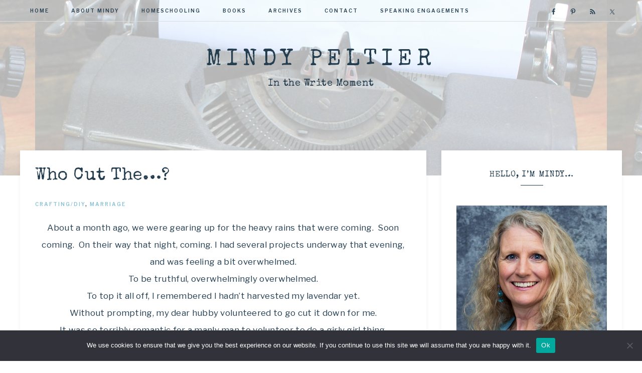

--- FILE ---
content_type: text/html; charset=UTF-8
request_url: https://mindypeltier.com/who-cut-the/
body_size: 21206
content:
<!DOCTYPE html>
<html dir="ltr" lang="en-US" prefix="og: https://ogp.me/ns#">
<head >
<meta charset="UTF-8" />
<meta name="viewport" content="width=device-width, initial-scale=1" />

		<!-- All in One SEO 4.9.1.1 - aioseo.com -->
	<meta name="description" content="About a month ago, we were gearing up for the heavy rains that were coming. Soon coming. On their way that night, coming. I had several projects underway that evening, and was feeling a bit overwhelmed.To be truthful, overwhelmingly overwhelmed.To top it all off, I remembered I hadn&#039;t harvested my lavendar yet.Without prompting, my dear hubby volunteered" />
	<meta name="robots" content="max-image-preview:large" />
	<meta name="author" content="Mindy Peltier"/>
	<link rel="canonical" href="https://mindypeltier.com/who-cut-the/" />
	<meta name="generator" content="All in One SEO (AIOSEO) 4.9.1.1" />
		<meta property="og:locale" content="en_US" />
		<meta property="og:site_name" content="Mindy Peltier - In the Write Moment" />
		<meta property="og:type" content="article" />
		<meta property="og:title" content="Who Cut The…? - Mindy Peltier" />
		<meta property="og:description" content="About a month ago, we were gearing up for the heavy rains that were coming. Soon coming. On their way that night, coming. I had several projects underway that evening, and was feeling a bit overwhelmed.To be truthful, overwhelmingly overwhelmed.To top it all off, I remembered I hadn&#039;t harvested my lavendar yet.Without prompting, my dear hubby volunteered" />
		<meta property="og:url" content="https://mindypeltier.com/who-cut-the/" />
		<meta property="article:published_time" content="2009-12-02T15:13:00+00:00" />
		<meta property="article:modified_time" content="2020-03-02T01:27:21+00:00" />
		<meta name="twitter:card" content="summary_large_image" />
		<meta name="twitter:title" content="Who Cut The…? - Mindy Peltier" />
		<meta name="twitter:description" content="About a month ago, we were gearing up for the heavy rains that were coming. Soon coming. On their way that night, coming. I had several projects underway that evening, and was feeling a bit overwhelmed.To be truthful, overwhelmingly overwhelmed.To top it all off, I remembered I hadn&#039;t harvested my lavendar yet.Without prompting, my dear hubby volunteered" />
		<script type="application/ld+json" class="aioseo-schema">
			{"@context":"https:\/\/schema.org","@graph":[{"@type":"BlogPosting","@id":"https:\/\/mindypeltier.com\/who-cut-the\/#blogposting","name":"Who Cut The\u2026? - Mindy Peltier","headline":"Who Cut The&#8230;?","author":{"@id":"https:\/\/mindypeltier.com\/author\/mindy-peltier\/#author"},"publisher":{"@id":"https:\/\/mindypeltier.com\/#organization"},"image":{"@type":"ImageObject","url":"https:\/\/mindypeltier.com\/wp-content\/uploads\/2014\/02\/schoolandstuff036.jpg","width":300,"height":200},"datePublished":"2009-12-02T07:13:00-08:00","dateModified":"2020-03-01T17:27:21-08:00","inLanguage":"en-US","commentCount":2,"mainEntityOfPage":{"@id":"https:\/\/mindypeltier.com\/who-cut-the\/#webpage"},"isPartOf":{"@id":"https:\/\/mindypeltier.com\/who-cut-the\/#webpage"},"articleSection":"crafting\/DIY, marriage"},{"@type":"BreadcrumbList","@id":"https:\/\/mindypeltier.com\/who-cut-the\/#breadcrumblist","itemListElement":[{"@type":"ListItem","@id":"https:\/\/mindypeltier.com#listItem","position":1,"name":"Home","item":"https:\/\/mindypeltier.com","nextItem":{"@type":"ListItem","@id":"https:\/\/mindypeltier.com\/category\/marriage\/#listItem","name":"marriage"}},{"@type":"ListItem","@id":"https:\/\/mindypeltier.com\/category\/marriage\/#listItem","position":2,"name":"marriage","item":"https:\/\/mindypeltier.com\/category\/marriage\/","nextItem":{"@type":"ListItem","@id":"https:\/\/mindypeltier.com\/who-cut-the\/#listItem","name":"Who Cut The&#8230;?"},"previousItem":{"@type":"ListItem","@id":"https:\/\/mindypeltier.com#listItem","name":"Home"}},{"@type":"ListItem","@id":"https:\/\/mindypeltier.com\/who-cut-the\/#listItem","position":3,"name":"Who Cut The&#8230;?","previousItem":{"@type":"ListItem","@id":"https:\/\/mindypeltier.com\/category\/marriage\/#listItem","name":"marriage"}}]},{"@type":"Organization","@id":"https:\/\/mindypeltier.com\/#organization","name":"Mindy Peltier","description":"In the Write Moment","url":"https:\/\/mindypeltier.com\/"},{"@type":"Person","@id":"https:\/\/mindypeltier.com\/author\/mindy-peltier\/#author","url":"https:\/\/mindypeltier.com\/author\/mindy-peltier\/","name":"Mindy Peltier","image":{"@type":"ImageObject","@id":"https:\/\/mindypeltier.com\/who-cut-the\/#authorImage","url":"https:\/\/secure.gravatar.com\/avatar\/631c0ab5b2b2ce40a3ecb0b528456190?s=96&d=blank&r=g","width":96,"height":96,"caption":"Mindy Peltier"}},{"@type":"WebPage","@id":"https:\/\/mindypeltier.com\/who-cut-the\/#webpage","url":"https:\/\/mindypeltier.com\/who-cut-the\/","name":"Who Cut The\u2026? - Mindy Peltier","description":"About a month ago, we were gearing up for the heavy rains that were coming. Soon coming. On their way that night, coming. I had several projects underway that evening, and was feeling a bit overwhelmed.To be truthful, overwhelmingly overwhelmed.To top it all off, I remembered I hadn't harvested my lavendar yet.Without prompting, my dear hubby volunteered","inLanguage":"en-US","isPartOf":{"@id":"https:\/\/mindypeltier.com\/#website"},"breadcrumb":{"@id":"https:\/\/mindypeltier.com\/who-cut-the\/#breadcrumblist"},"author":{"@id":"https:\/\/mindypeltier.com\/author\/mindy-peltier\/#author"},"creator":{"@id":"https:\/\/mindypeltier.com\/author\/mindy-peltier\/#author"},"image":{"@type":"ImageObject","url":"https:\/\/mindypeltier.com\/wp-content\/uploads\/2014\/02\/schoolandstuff036.jpg","@id":"https:\/\/mindypeltier.com\/who-cut-the\/#mainImage","width":300,"height":200},"primaryImageOfPage":{"@id":"https:\/\/mindypeltier.com\/who-cut-the\/#mainImage"},"datePublished":"2009-12-02T07:13:00-08:00","dateModified":"2020-03-01T17:27:21-08:00"},{"@type":"WebSite","@id":"https:\/\/mindypeltier.com\/#website","url":"https:\/\/mindypeltier.com\/","name":"Mindy Peltier","description":"In the Write Moment","inLanguage":"en-US","publisher":{"@id":"https:\/\/mindypeltier.com\/#organization"}}]}
		</script>
		<!-- All in One SEO -->


<!-- Begin Social Rocket v1.3.4 https://wpsocialrocket.com -->
<meta property="og:title" content="Who Cut The&#8230;?" />
<meta property="og:description" content="About a month ago, we were gearing up for the heavy&nbsp;rains that were coming.&nbsp; Soon coming.&nbsp; On their way that night, coming. I had several projects underway that evening, and was feeling a bit overwhelmed. To be truthful, overwhelmingly overwhelmed. To top it all off, I remembered I&nbsp;hadn&#8217;t harvested my lavendar yet. Without prompting, my ... Read More about  Who Cut The&#8230;?" />
<meta name="twitter:card" content="summary_large_image">
<meta name="twitter:title" content="Who Cut The&#8230;?" />
<meta name="twitter:description" content="About a month ago, we were gearing up for the heavy&nbsp;rains that were coming.&nbsp; Soon coming.&nbsp; On their way that night, coming. I had several projects underway that evening, and was feeling a bit overwhelmed. To be truthful, overwhelmingly overwhelmed. To top it all off, I remembered I&nbsp;hadn&#8217;t harvested my lavendar yet. Without prompting, my ... Read More about  Who Cut The&#8230;?" />
<!-- / Social Rocket -->

	<!-- This site is optimized with the Yoast SEO plugin v22.2 - https://yoast.com/wordpress/plugins/seo/ -->
	<title>Who Cut The…? - Mindy Peltier</title>
<link data-rocket-preload as="style" href="https://fonts.googleapis.com/css?family=Libre%20Franklin%3A300%2C300i%2C400%2C400i%2C500%2C500i%2C600%2C600i%7CAveria%20Serif%20Libre%3A300%2C400%2C400i&#038;display=swap" rel="preload">
<link href="https://fonts.googleapis.com/css?family=Libre%20Franklin%3A300%2C300i%2C400%2C400i%2C500%2C500i%2C600%2C600i%7CAveria%20Serif%20Libre%3A300%2C400%2C400i&#038;display=swap" media="print" onload="this.media=&#039;all&#039;" rel="stylesheet">
<noscript data-wpr-hosted-gf-parameters=""><link rel="stylesheet" href="https://fonts.googleapis.com/css?family=Libre%20Franklin%3A300%2C300i%2C400%2C400i%2C500%2C500i%2C600%2C600i%7CAveria%20Serif%20Libre%3A300%2C400%2C400i&#038;display=swap"></noscript>
	<link rel="canonical" href="https://mindypeltier.com/who-cut-the/" />
	<meta property="og:locale" content="en_US" />
	<meta property="og:type" content="article" />
	<meta property="og:title" content="Who Cut The...? ~ Mindy Peltier" />
	<meta property="og:description" content="About a month ago, we were gearing up for the heavy&nbsp;rains that were coming.&nbsp; Soon coming.&nbsp; On their way that night, coming. I had several projects underway that evening, and was feeling a bit overwhelmed. To be truthful, overwhelmingly overwhelmed. To top it all off, I remembered I&nbsp;hadn&#8217;t harvested my lavendar yet. Without prompting, my ... Read More about Who Cut The&#8230;?" />
	<meta property="og:url" content="https://mindypeltier.com/who-cut-the/" />
	<meta property="og:site_name" content="Mindy Peltier" />
	<meta property="article:publisher" content="https://www.facebook.com/mindypeltierauthor" />
	<meta property="article:author" content="https://www.facebook.com/mindypeltierauthor" />
	<meta property="article:published_time" content="2009-12-02T15:13:00+00:00" />
	<meta property="article:modified_time" content="2020-03-02T01:27:21+00:00" />
	<meta property="og:image" content="https://mindypeltier.com/wp-content/uploads/2014/02/schoolandstuff036.jpg" />
	<meta property="og:image:width" content="300" />
	<meta property="og:image:height" content="200" />
	<meta property="og:image:type" content="image/jpeg" />
	<meta name="author" content="Mindy Peltier" />
	<meta name="twitter:card" content="summary_large_image" />
	<meta name="twitter:creator" content="@MindyJPeltier" />
	<meta name="twitter:site" content="@MindyJPeltier" />
	<meta name="twitter:label1" content="Written by" />
	<meta name="twitter:data1" content="Mindy Peltier" />
	<meta name="twitter:label2" content="Est. reading time" />
	<meta name="twitter:data2" content="2 minutes" />
	<script type="application/ld+json" class="yoast-schema-graph">{"@context":"https://schema.org","@graph":[{"@type":"Article","@id":"https://mindypeltier.com/who-cut-the/#article","isPartOf":{"@id":"https://mindypeltier.com/who-cut-the/"},"author":{"name":"Mindy Peltier","@id":"https://mindypeltier.com/#/schema/person/e775ff9f4c1cb50b6987694b1202e22c"},"headline":"Who Cut The&#8230;?","datePublished":"2009-12-02T15:13:00+00:00","dateModified":"2020-03-02T01:27:21+00:00","mainEntityOfPage":{"@id":"https://mindypeltier.com/who-cut-the/"},"wordCount":418,"commentCount":2,"publisher":{"@id":"https://mindypeltier.com/#/schema/person/e775ff9f4c1cb50b6987694b1202e22c"},"image":{"@id":"https://mindypeltier.com/who-cut-the/#primaryimage"},"thumbnailUrl":"https://mindypeltier.com/wp-content/uploads/2014/02/schoolandstuff036.jpg","articleSection":["crafting/DIY","marriage"],"inLanguage":"en-US","potentialAction":[{"@type":"CommentAction","name":"Comment","target":["https://mindypeltier.com/who-cut-the/#respond"]}]},{"@type":"WebPage","@id":"https://mindypeltier.com/who-cut-the/","url":"https://mindypeltier.com/who-cut-the/","name":"Who Cut The...? ~ Mindy Peltier","isPartOf":{"@id":"https://mindypeltier.com/#website"},"primaryImageOfPage":{"@id":"https://mindypeltier.com/who-cut-the/#primaryimage"},"image":{"@id":"https://mindypeltier.com/who-cut-the/#primaryimage"},"thumbnailUrl":"https://mindypeltier.com/wp-content/uploads/2014/02/schoolandstuff036.jpg","datePublished":"2009-12-02T15:13:00+00:00","dateModified":"2020-03-02T01:27:21+00:00","inLanguage":"en-US","potentialAction":[{"@type":"ReadAction","target":["https://mindypeltier.com/who-cut-the/"]}]},{"@type":"ImageObject","inLanguage":"en-US","@id":"https://mindypeltier.com/who-cut-the/#primaryimage","url":"https://mindypeltier.com/wp-content/uploads/2014/02/schoolandstuff036.jpg","contentUrl":"https://mindypeltier.com/wp-content/uploads/2014/02/schoolandstuff036.jpg","width":300,"height":200},{"@type":"WebSite","@id":"https://mindypeltier.com/#website","url":"https://mindypeltier.com/","name":"Mindy Peltier","description":"In the Write Moment","publisher":{"@id":"https://mindypeltier.com/#/schema/person/e775ff9f4c1cb50b6987694b1202e22c"},"potentialAction":[{"@type":"SearchAction","target":{"@type":"EntryPoint","urlTemplate":"https://mindypeltier.com/?s={search_term_string}"},"query-input":"required name=search_term_string"}],"inLanguage":"en-US"},{"@type":["Person","Organization"],"@id":"https://mindypeltier.com/#/schema/person/e775ff9f4c1cb50b6987694b1202e22c","name":"Mindy Peltier","image":{"@type":"ImageObject","inLanguage":"en-US","@id":"https://mindypeltier.com/#/schema/person/image/","url":"https://mindypeltier.com/wp-content/uploads/2019/10/Mindy-Headshot-smaller-2.jpg","contentUrl":"https://mindypeltier.com/wp-content/uploads/2019/10/Mindy-Headshot-smaller-2.jpg","width":439,"height":575,"caption":"Mindy Peltier"},"logo":{"@id":"https://mindypeltier.com/#/schema/person/image/"},"sameAs":["http://mindypeltier.com","https://www.facebook.com/mindypeltierauthor","https://twitter.com/MindyJPeltier"]}]}</script>
	<!-- / Yoast SEO plugin. -->


<link rel='dns-prefetch' href='//fonts.googleapis.com' />
<link rel='dns-prefetch' href='//unpkg.com' />
<link href='https://fonts.gstatic.com' crossorigin rel='preconnect' />
<link rel="alternate" type="application/rss+xml" title="Mindy Peltier &raquo; Feed" href="https://mindypeltier.com/feed/" />
<link rel="alternate" type="application/rss+xml" title="Mindy Peltier &raquo; Comments Feed" href="https://mindypeltier.com/comments/feed/" />
<link rel="alternate" type="application/rss+xml" title="Mindy Peltier &raquo; Who Cut The&#8230;? Comments Feed" href="https://mindypeltier.com/who-cut-the/feed/" />
		<!-- This site uses the Google Analytics by MonsterInsights plugin v9.11.1 - Using Analytics tracking - https://www.monsterinsights.com/ -->
							<script src="//www.googletagmanager.com/gtag/js?id=G-XW0LQDDH4F"  data-cfasync="false" data-wpfc-render="false" type="text/javascript" async></script>
			<script data-cfasync="false" data-wpfc-render="false" type="text/javascript">
				var mi_version = '9.11.1';
				var mi_track_user = true;
				var mi_no_track_reason = '';
								var MonsterInsightsDefaultLocations = {"page_location":"https:\/\/mindypeltier.com\/who-cut-the\/"};
								if ( typeof MonsterInsightsPrivacyGuardFilter === 'function' ) {
					var MonsterInsightsLocations = (typeof MonsterInsightsExcludeQuery === 'object') ? MonsterInsightsPrivacyGuardFilter( MonsterInsightsExcludeQuery ) : MonsterInsightsPrivacyGuardFilter( MonsterInsightsDefaultLocations );
				} else {
					var MonsterInsightsLocations = (typeof MonsterInsightsExcludeQuery === 'object') ? MonsterInsightsExcludeQuery : MonsterInsightsDefaultLocations;
				}

								var disableStrs = [
										'ga-disable-G-XW0LQDDH4F',
									];

				/* Function to detect opted out users */
				function __gtagTrackerIsOptedOut() {
					for (var index = 0; index < disableStrs.length; index++) {
						if (document.cookie.indexOf(disableStrs[index] + '=true') > -1) {
							return true;
						}
					}

					return false;
				}

				/* Disable tracking if the opt-out cookie exists. */
				if (__gtagTrackerIsOptedOut()) {
					for (var index = 0; index < disableStrs.length; index++) {
						window[disableStrs[index]] = true;
					}
				}

				/* Opt-out function */
				function __gtagTrackerOptout() {
					for (var index = 0; index < disableStrs.length; index++) {
						document.cookie = disableStrs[index] + '=true; expires=Thu, 31 Dec 2099 23:59:59 UTC; path=/';
						window[disableStrs[index]] = true;
					}
				}

				if ('undefined' === typeof gaOptout) {
					function gaOptout() {
						__gtagTrackerOptout();
					}
				}
								window.dataLayer = window.dataLayer || [];

				window.MonsterInsightsDualTracker = {
					helpers: {},
					trackers: {},
				};
				if (mi_track_user) {
					function __gtagDataLayer() {
						dataLayer.push(arguments);
					}

					function __gtagTracker(type, name, parameters) {
						if (!parameters) {
							parameters = {};
						}

						if (parameters.send_to) {
							__gtagDataLayer.apply(null, arguments);
							return;
						}

						if (type === 'event') {
														parameters.send_to = monsterinsights_frontend.v4_id;
							var hookName = name;
							if (typeof parameters['event_category'] !== 'undefined') {
								hookName = parameters['event_category'] + ':' + name;
							}

							if (typeof MonsterInsightsDualTracker.trackers[hookName] !== 'undefined') {
								MonsterInsightsDualTracker.trackers[hookName](parameters);
							} else {
								__gtagDataLayer('event', name, parameters);
							}
							
						} else {
							__gtagDataLayer.apply(null, arguments);
						}
					}

					__gtagTracker('js', new Date());
					__gtagTracker('set', {
						'developer_id.dZGIzZG': true,
											});
					if ( MonsterInsightsLocations.page_location ) {
						__gtagTracker('set', MonsterInsightsLocations);
					}
										__gtagTracker('config', 'G-XW0LQDDH4F', {"forceSSL":"true","anonymize_ip":"true"} );
										window.gtag = __gtagTracker;										(function () {
						/* https://developers.google.com/analytics/devguides/collection/analyticsjs/ */
						/* ga and __gaTracker compatibility shim. */
						var noopfn = function () {
							return null;
						};
						var newtracker = function () {
							return new Tracker();
						};
						var Tracker = function () {
							return null;
						};
						var p = Tracker.prototype;
						p.get = noopfn;
						p.set = noopfn;
						p.send = function () {
							var args = Array.prototype.slice.call(arguments);
							args.unshift('send');
							__gaTracker.apply(null, args);
						};
						var __gaTracker = function () {
							var len = arguments.length;
							if (len === 0) {
								return;
							}
							var f = arguments[len - 1];
							if (typeof f !== 'object' || f === null || typeof f.hitCallback !== 'function') {
								if ('send' === arguments[0]) {
									var hitConverted, hitObject = false, action;
									if ('event' === arguments[1]) {
										if ('undefined' !== typeof arguments[3]) {
											hitObject = {
												'eventAction': arguments[3],
												'eventCategory': arguments[2],
												'eventLabel': arguments[4],
												'value': arguments[5] ? arguments[5] : 1,
											}
										}
									}
									if ('pageview' === arguments[1]) {
										if ('undefined' !== typeof arguments[2]) {
											hitObject = {
												'eventAction': 'page_view',
												'page_path': arguments[2],
											}
										}
									}
									if (typeof arguments[2] === 'object') {
										hitObject = arguments[2];
									}
									if (typeof arguments[5] === 'object') {
										Object.assign(hitObject, arguments[5]);
									}
									if ('undefined' !== typeof arguments[1].hitType) {
										hitObject = arguments[1];
										if ('pageview' === hitObject.hitType) {
											hitObject.eventAction = 'page_view';
										}
									}
									if (hitObject) {
										action = 'timing' === arguments[1].hitType ? 'timing_complete' : hitObject.eventAction;
										hitConverted = mapArgs(hitObject);
										__gtagTracker('event', action, hitConverted);
									}
								}
								return;
							}

							function mapArgs(args) {
								var arg, hit = {};
								var gaMap = {
									'eventCategory': 'event_category',
									'eventAction': 'event_action',
									'eventLabel': 'event_label',
									'eventValue': 'event_value',
									'nonInteraction': 'non_interaction',
									'timingCategory': 'event_category',
									'timingVar': 'name',
									'timingValue': 'value',
									'timingLabel': 'event_label',
									'page': 'page_path',
									'location': 'page_location',
									'title': 'page_title',
									'referrer' : 'page_referrer',
								};
								for (arg in args) {
																		if (!(!args.hasOwnProperty(arg) || !gaMap.hasOwnProperty(arg))) {
										hit[gaMap[arg]] = args[arg];
									} else {
										hit[arg] = args[arg];
									}
								}
								return hit;
							}

							try {
								f.hitCallback();
							} catch (ex) {
							}
						};
						__gaTracker.create = newtracker;
						__gaTracker.getByName = newtracker;
						__gaTracker.getAll = function () {
							return [];
						};
						__gaTracker.remove = noopfn;
						__gaTracker.loaded = true;
						window['__gaTracker'] = __gaTracker;
					})();
									} else {
										console.log("");
					(function () {
						function __gtagTracker() {
							return null;
						}

						window['__gtagTracker'] = __gtagTracker;
						window['gtag'] = __gtagTracker;
					})();
									}
			</script>
							<!-- / Google Analytics by MonsterInsights -->
		<link data-minify="1" rel='stylesheet' id='anchored-css' href='https://mindypeltier.com/wp-content/cache/min/1/wp-content/themes/restored316-anchored/style.css?ver=1734193238' type='text/css' media='all' />
<style id='anchored-inline-css' type='text/css'>


		a,
		a.more-link:hover,
		.genesis-nav-menu a:hover,
		.genesis-nav-menu .current-menu-item > a,
		.entry-title a:hover,
		.site-description,
		.menu-toggle:focus,
		.menu-toggle:hover,
		.sub-menu-toggle:focus,
		.sub-menu-toggle:hover {
			color: #85c0d2;
		}
		
		a.more-link:hover {
			border-color: #85c0d2;
		}
		
		.woocommerce .woocommerce-message,
		.woocommerce .woocommerce-info {
			border-top-color: #85c0d2 !important;
		}
		
		.woocommerce .woocommerce-message::before,
		.woocommerce .woocommerce-info::before,
		.woocommerce div.product p.price,
		.woocommerce div.product span.price,
		.woocommerce ul.products li.product .price,
		.woocommerce form .form-row .required,
		.front-page .icon,
		.slick-arrow {
			color: #85c0d2 !important;
		}
		
		
		

		button,
		input[type="button"],
		input[type="reset"],
		input[type="submit"],
		.button,
		.more-from-category a,
		div.ck_form .ck_subscribe_button,
		a.wprm-jump-to-recipe-shortcode,
		.wprm-recipe-print {
			background-color: #85c0d2;
		}
		
		.woocommerce #respond input#submit,
		.woocommerce a.button,
		.woocommerce button.button,
		.woocommerce input.button {
			background-color: #85c0d2 !important;
		}
		
		

		button,
		input[type="button"],
		input[type="reset"],
		input[type="submit"],
		.button,
		.more-from-category a,
		div.ck_form .ck_subscribe_button,
		a.wprm-jump-to-recipe-shortcode {
			border-color: #85c0d2;
		}
		
		.woocommerce #respond input#submit,
		.woocommerce a.button,
		.woocommerce button.button,
		.woocommerce input.button {
			border-color: #85c0d2 !important;
		}
		
		

		button:hover,
		input[type="button"]:hover,
		input[type="reset"]:hover,
		input[type="submit"]:hover,
		.button:hover,
		.more-from-category a:hover,
		div.ck_form .ck_subscribe_button:hover,
		a.wprm-jump-to-recipe-shortcode:hover,
		.wprm-recipe-print:hover {
			background-color: #243e50;
		}
		
		.woocommerce #respond input#submit:hover,
		.woocommerce a.button:hover,
		.woocommerce button.button:hover,
		.woocommerce input.button:hover,
		.woocommerce span.onsale {
			background-color: #243e50 !important;
		}
		
		

		button:hover,
		input[type="button"]:hover,
		input[type="reset"]:hover,
		input[type="submit"]:hover,
		.button:hover,
		.more-from-category a:hover,
		div.ck_form .ck_subscribe_button:hover,
		a.wprm-jump-to-recipe-shortcode:hover {
			border-color: #243e50;
		}
		
		.woocommerce #respond input#submit:hover,
		.woocommerce a.button:hover,
		.woocommerce button.button:hover,
		.woocommerce input.button:hover {
			border-color: #243e50 !important;
		}
		
		
</style>
<style id='wp-emoji-styles-inline-css' type='text/css'>

	img.wp-smiley, img.emoji {
		display: inline !important;
		border: none !important;
		box-shadow: none !important;
		height: 1em !important;
		width: 1em !important;
		margin: 0 0.07em !important;
		vertical-align: -0.1em !important;
		background: none !important;
		padding: 0 !important;
	}
</style>
<link rel='stylesheet' id='wp-block-library-css' href='https://mindypeltier.com/wp-includes/css/dist/block-library/style.min.css?ver=6.4.7' type='text/css' media='all' />
<style id='wp-block-library-inline-css' type='text/css'>
.has-text-align-justify{text-align:justify;}
</style>
<link data-minify="1" rel='stylesheet' id='aioseo/css/src/vue/standalone/blocks/table-of-contents/global.scss-css' href='https://mindypeltier.com/wp-content/cache/min/1/wp-content/plugins/all-in-one-seo-pack/dist/Lite/assets/css/table-of-contents/global.e90f6d47.css?ver=1765731365' type='text/css' media='all' />
<link rel='stylesheet' id='mediaelement-css' href='https://mindypeltier.com/wp-includes/js/mediaelement/mediaelementplayer-legacy.min.css?ver=4.2.17' type='text/css' media='all' />
<link rel='stylesheet' id='wp-mediaelement-css' href='https://mindypeltier.com/wp-includes/js/mediaelement/wp-mediaelement.min.css?ver=6.4.7' type='text/css' media='all' />
<style id='jetpack-sharing-buttons-style-inline-css' type='text/css'>
.jetpack-sharing-buttons__services-list{display:flex;flex-direction:row;flex-wrap:wrap;gap:0;list-style-type:none;margin:5px;padding:0}.jetpack-sharing-buttons__services-list.has-small-icon-size{font-size:12px}.jetpack-sharing-buttons__services-list.has-normal-icon-size{font-size:16px}.jetpack-sharing-buttons__services-list.has-large-icon-size{font-size:24px}.jetpack-sharing-buttons__services-list.has-huge-icon-size{font-size:36px}@media print{.jetpack-sharing-buttons__services-list{display:none!important}}.editor-styles-wrapper .wp-block-jetpack-sharing-buttons{gap:0;padding-inline-start:0}ul.jetpack-sharing-buttons__services-list.has-background{padding:1.25em 2.375em}
</style>
<style id='classic-theme-styles-inline-css' type='text/css'>
/*! This file is auto-generated */
.wp-block-button__link{color:#fff;background-color:#32373c;border-radius:9999px;box-shadow:none;text-decoration:none;padding:calc(.667em + 2px) calc(1.333em + 2px);font-size:1.125em}.wp-block-file__button{background:#32373c;color:#fff;text-decoration:none}
</style>
<style id='global-styles-inline-css' type='text/css'>
body{--wp--preset--color--black: #000000;--wp--preset--color--cyan-bluish-gray: #abb8c3;--wp--preset--color--white: #ffffff;--wp--preset--color--pale-pink: #f78da7;--wp--preset--color--vivid-red: #cf2e2e;--wp--preset--color--luminous-vivid-orange: #ff6900;--wp--preset--color--luminous-vivid-amber: #fcb900;--wp--preset--color--light-green-cyan: #7bdcb5;--wp--preset--color--vivid-green-cyan: #00d084;--wp--preset--color--pale-cyan-blue: #8ed1fc;--wp--preset--color--vivid-cyan-blue: #0693e3;--wp--preset--color--vivid-purple: #9b51e0;--wp--preset--gradient--vivid-cyan-blue-to-vivid-purple: linear-gradient(135deg,rgba(6,147,227,1) 0%,rgb(155,81,224) 100%);--wp--preset--gradient--light-green-cyan-to-vivid-green-cyan: linear-gradient(135deg,rgb(122,220,180) 0%,rgb(0,208,130) 100%);--wp--preset--gradient--luminous-vivid-amber-to-luminous-vivid-orange: linear-gradient(135deg,rgba(252,185,0,1) 0%,rgba(255,105,0,1) 100%);--wp--preset--gradient--luminous-vivid-orange-to-vivid-red: linear-gradient(135deg,rgba(255,105,0,1) 0%,rgb(207,46,46) 100%);--wp--preset--gradient--very-light-gray-to-cyan-bluish-gray: linear-gradient(135deg,rgb(238,238,238) 0%,rgb(169,184,195) 100%);--wp--preset--gradient--cool-to-warm-spectrum: linear-gradient(135deg,rgb(74,234,220) 0%,rgb(151,120,209) 20%,rgb(207,42,186) 40%,rgb(238,44,130) 60%,rgb(251,105,98) 80%,rgb(254,248,76) 100%);--wp--preset--gradient--blush-light-purple: linear-gradient(135deg,rgb(255,206,236) 0%,rgb(152,150,240) 100%);--wp--preset--gradient--blush-bordeaux: linear-gradient(135deg,rgb(254,205,165) 0%,rgb(254,45,45) 50%,rgb(107,0,62) 100%);--wp--preset--gradient--luminous-dusk: linear-gradient(135deg,rgb(255,203,112) 0%,rgb(199,81,192) 50%,rgb(65,88,208) 100%);--wp--preset--gradient--pale-ocean: linear-gradient(135deg,rgb(255,245,203) 0%,rgb(182,227,212) 50%,rgb(51,167,181) 100%);--wp--preset--gradient--electric-grass: linear-gradient(135deg,rgb(202,248,128) 0%,rgb(113,206,126) 100%);--wp--preset--gradient--midnight: linear-gradient(135deg,rgb(2,3,129) 0%,rgb(40,116,252) 100%);--wp--preset--font-size--small: 12px;--wp--preset--font-size--medium: 20px;--wp--preset--font-size--large: 20px;--wp--preset--font-size--x-large: 42px;--wp--preset--font-size--normal: 16px;--wp--preset--font-size--larger: 24px;--wp--preset--spacing--20: 0.44rem;--wp--preset--spacing--30: 0.67rem;--wp--preset--spacing--40: 1rem;--wp--preset--spacing--50: 1.5rem;--wp--preset--spacing--60: 2.25rem;--wp--preset--spacing--70: 3.38rem;--wp--preset--spacing--80: 5.06rem;--wp--preset--shadow--natural: 6px 6px 9px rgba(0, 0, 0, 0.2);--wp--preset--shadow--deep: 12px 12px 50px rgba(0, 0, 0, 0.4);--wp--preset--shadow--sharp: 6px 6px 0px rgba(0, 0, 0, 0.2);--wp--preset--shadow--outlined: 6px 6px 0px -3px rgba(255, 255, 255, 1), 6px 6px rgba(0, 0, 0, 1);--wp--preset--shadow--crisp: 6px 6px 0px rgba(0, 0, 0, 1);}:where(.is-layout-flex){gap: 0.5em;}:where(.is-layout-grid){gap: 0.5em;}body .is-layout-flow > .alignleft{float: left;margin-inline-start: 0;margin-inline-end: 2em;}body .is-layout-flow > .alignright{float: right;margin-inline-start: 2em;margin-inline-end: 0;}body .is-layout-flow > .aligncenter{margin-left: auto !important;margin-right: auto !important;}body .is-layout-constrained > .alignleft{float: left;margin-inline-start: 0;margin-inline-end: 2em;}body .is-layout-constrained > .alignright{float: right;margin-inline-start: 2em;margin-inline-end: 0;}body .is-layout-constrained > .aligncenter{margin-left: auto !important;margin-right: auto !important;}body .is-layout-constrained > :where(:not(.alignleft):not(.alignright):not(.alignfull)){max-width: var(--wp--style--global--content-size);margin-left: auto !important;margin-right: auto !important;}body .is-layout-constrained > .alignwide{max-width: var(--wp--style--global--wide-size);}body .is-layout-flex{display: flex;}body .is-layout-flex{flex-wrap: wrap;align-items: center;}body .is-layout-flex > *{margin: 0;}body .is-layout-grid{display: grid;}body .is-layout-grid > *{margin: 0;}:where(.wp-block-columns.is-layout-flex){gap: 2em;}:where(.wp-block-columns.is-layout-grid){gap: 2em;}:where(.wp-block-post-template.is-layout-flex){gap: 1.25em;}:where(.wp-block-post-template.is-layout-grid){gap: 1.25em;}.has-black-color{color: var(--wp--preset--color--black) !important;}.has-cyan-bluish-gray-color{color: var(--wp--preset--color--cyan-bluish-gray) !important;}.has-white-color{color: var(--wp--preset--color--white) !important;}.has-pale-pink-color{color: var(--wp--preset--color--pale-pink) !important;}.has-vivid-red-color{color: var(--wp--preset--color--vivid-red) !important;}.has-luminous-vivid-orange-color{color: var(--wp--preset--color--luminous-vivid-orange) !important;}.has-luminous-vivid-amber-color{color: var(--wp--preset--color--luminous-vivid-amber) !important;}.has-light-green-cyan-color{color: var(--wp--preset--color--light-green-cyan) !important;}.has-vivid-green-cyan-color{color: var(--wp--preset--color--vivid-green-cyan) !important;}.has-pale-cyan-blue-color{color: var(--wp--preset--color--pale-cyan-blue) !important;}.has-vivid-cyan-blue-color{color: var(--wp--preset--color--vivid-cyan-blue) !important;}.has-vivid-purple-color{color: var(--wp--preset--color--vivid-purple) !important;}.has-black-background-color{background-color: var(--wp--preset--color--black) !important;}.has-cyan-bluish-gray-background-color{background-color: var(--wp--preset--color--cyan-bluish-gray) !important;}.has-white-background-color{background-color: var(--wp--preset--color--white) !important;}.has-pale-pink-background-color{background-color: var(--wp--preset--color--pale-pink) !important;}.has-vivid-red-background-color{background-color: var(--wp--preset--color--vivid-red) !important;}.has-luminous-vivid-orange-background-color{background-color: var(--wp--preset--color--luminous-vivid-orange) !important;}.has-luminous-vivid-amber-background-color{background-color: var(--wp--preset--color--luminous-vivid-amber) !important;}.has-light-green-cyan-background-color{background-color: var(--wp--preset--color--light-green-cyan) !important;}.has-vivid-green-cyan-background-color{background-color: var(--wp--preset--color--vivid-green-cyan) !important;}.has-pale-cyan-blue-background-color{background-color: var(--wp--preset--color--pale-cyan-blue) !important;}.has-vivid-cyan-blue-background-color{background-color: var(--wp--preset--color--vivid-cyan-blue) !important;}.has-vivid-purple-background-color{background-color: var(--wp--preset--color--vivid-purple) !important;}.has-black-border-color{border-color: var(--wp--preset--color--black) !important;}.has-cyan-bluish-gray-border-color{border-color: var(--wp--preset--color--cyan-bluish-gray) !important;}.has-white-border-color{border-color: var(--wp--preset--color--white) !important;}.has-pale-pink-border-color{border-color: var(--wp--preset--color--pale-pink) !important;}.has-vivid-red-border-color{border-color: var(--wp--preset--color--vivid-red) !important;}.has-luminous-vivid-orange-border-color{border-color: var(--wp--preset--color--luminous-vivid-orange) !important;}.has-luminous-vivid-amber-border-color{border-color: var(--wp--preset--color--luminous-vivid-amber) !important;}.has-light-green-cyan-border-color{border-color: var(--wp--preset--color--light-green-cyan) !important;}.has-vivid-green-cyan-border-color{border-color: var(--wp--preset--color--vivid-green-cyan) !important;}.has-pale-cyan-blue-border-color{border-color: var(--wp--preset--color--pale-cyan-blue) !important;}.has-vivid-cyan-blue-border-color{border-color: var(--wp--preset--color--vivid-cyan-blue) !important;}.has-vivid-purple-border-color{border-color: var(--wp--preset--color--vivid-purple) !important;}.has-vivid-cyan-blue-to-vivid-purple-gradient-background{background: var(--wp--preset--gradient--vivid-cyan-blue-to-vivid-purple) !important;}.has-light-green-cyan-to-vivid-green-cyan-gradient-background{background: var(--wp--preset--gradient--light-green-cyan-to-vivid-green-cyan) !important;}.has-luminous-vivid-amber-to-luminous-vivid-orange-gradient-background{background: var(--wp--preset--gradient--luminous-vivid-amber-to-luminous-vivid-orange) !important;}.has-luminous-vivid-orange-to-vivid-red-gradient-background{background: var(--wp--preset--gradient--luminous-vivid-orange-to-vivid-red) !important;}.has-very-light-gray-to-cyan-bluish-gray-gradient-background{background: var(--wp--preset--gradient--very-light-gray-to-cyan-bluish-gray) !important;}.has-cool-to-warm-spectrum-gradient-background{background: var(--wp--preset--gradient--cool-to-warm-spectrum) !important;}.has-blush-light-purple-gradient-background{background: var(--wp--preset--gradient--blush-light-purple) !important;}.has-blush-bordeaux-gradient-background{background: var(--wp--preset--gradient--blush-bordeaux) !important;}.has-luminous-dusk-gradient-background{background: var(--wp--preset--gradient--luminous-dusk) !important;}.has-pale-ocean-gradient-background{background: var(--wp--preset--gradient--pale-ocean) !important;}.has-electric-grass-gradient-background{background: var(--wp--preset--gradient--electric-grass) !important;}.has-midnight-gradient-background{background: var(--wp--preset--gradient--midnight) !important;}.has-small-font-size{font-size: var(--wp--preset--font-size--small) !important;}.has-medium-font-size{font-size: var(--wp--preset--font-size--medium) !important;}.has-large-font-size{font-size: var(--wp--preset--font-size--large) !important;}.has-x-large-font-size{font-size: var(--wp--preset--font-size--x-large) !important;}
.wp-block-navigation a:where(:not(.wp-element-button)){color: inherit;}
:where(.wp-block-post-template.is-layout-flex){gap: 1.25em;}:where(.wp-block-post-template.is-layout-grid){gap: 1.25em;}
:where(.wp-block-columns.is-layout-flex){gap: 2em;}:where(.wp-block-columns.is-layout-grid){gap: 2em;}
.wp-block-pullquote{font-size: 1.5em;line-height: 1.6;}
</style>
<link rel='stylesheet' id='cookie-notice-front-css' href='https://mindypeltier.com/wp-content/plugins/cookie-notice/css/front.min.css?ver=2.5.11' type='text/css' media='all' />
<link data-minify="1" rel='stylesheet' id='mc4wp-form-basic-css' href='https://mindypeltier.com/wp-content/cache/min/1/wp-content/plugins/mailchimp-for-wp/assets/css/form-basic.css?ver=1734193238' type='text/css' media='all' />
<link data-minify="1" rel='stylesheet' id='mbt-style-css' href='https://mindypeltier.com/wp-content/cache/min/1/wp-content/plugins/mybooktable/css/frontend-style.css?ver=1734193238' type='text/css' media='all' />
<link data-minify="1" rel='stylesheet' id='mbt-style-pack-css' href='https://mindypeltier.com/wp-content/cache/min/1/wp-content/plugins/mybooktable-dev3/styles/silver/style.css?ver=1734193238' type='text/css' media='all' />
<link data-minify="1" rel='stylesheet' id='mbtpro2-frontend-style-css' href='https://mindypeltier.com/wp-content/cache/min/1/wp-content/plugins/mybooktable-dev3/includes/professional2/frontend.css?ver=1734193238' type='text/css' media='all' />
<link data-minify="1" rel='stylesheet' id='dashicons-css' href='https://mindypeltier.com/wp-content/cache/min/1/wp-includes/css/dashicons.min.css?ver=1734193238' type='text/css' media='all' />
<link data-minify="1" rel='stylesheet' id='mbtpro3-frontend-css-css' href='https://mindypeltier.com/wp-content/cache/min/1/wp-content/plugins/mybooktable-dev3/includes/professional3/frontend.css?ver=1734193238' type='text/css' media='all' />

<link data-minify="1" rel='stylesheet' id='ionicons-css' href='https://mindypeltier.com/wp-content/cache/min/1/ionicons@4.0.0/dist/css/ionicons.min.css?ver=1734193238' type='text/css' media='all' />
<link data-minify="1" rel='stylesheet' id='anchored-gutenberg-css' href='https://mindypeltier.com/wp-content/cache/min/1/wp-content/themes/restored316-anchored/lib/gutenberg/front-end.css?ver=1734193238' type='text/css' media='all' />
<link data-minify="1" rel='stylesheet' id='simple-social-icons-font-css' href='https://mindypeltier.com/wp-content/cache/min/1/wp-content/plugins/simple-social-icons/css/style.css?ver=1734193238' type='text/css' media='all' />
<link data-minify="1" rel='stylesheet' id='social_rocket-css' href='https://mindypeltier.com/wp-content/cache/min/1/wp-content/plugins/social-rocket/assets/css/style.css?ver=1734193238' type='text/css' media='all' />
<style id='social_rocket-inline-css' type='text/css'>

					 .social-rocket-buffer .social-rocket-button-icon,
					 .social-rocket-buffer .social-rocket-button-cta,
					 .social-rocket-buffer .social-rocket-button-count {
						color: #ffffff;
					}
				
					 .social-rocket-button.social-rocket-buffer {
						background-color: #999999;
					}
				
					 .social-rocket-button.social-rocket-buffer {
						border-color: transparent;
					}
				
					 .social-rocket-buffer:hover .social-rocket-button-icon,
					 .social-rocket-buffer:hover .social-rocket-button-cta,
					 .social-rocket-buffer:hover .social-rocket-button-count {
						color: #ffffff;
					}
					 .social-rocket-buffer:hover .social-rocket-button-icon svg,
					 .social-rocket-buffer:hover .social-rocket-button-icon svg g,
					 .social-rocket-buffer:hover .social-rocket-button-icon svg path {
						fill: #ffffff;
					}
				
					 .social-rocket-button.social-rocket-buffer:hover {
						background-color: #666666;
					}
				
					 .social-rocket-facebook .social-rocket-button-icon,
					 .social-rocket-facebook .social-rocket-button-cta,
					 .social-rocket-facebook .social-rocket-button-count {
						color: #ffffff;
					}
				
					 .social-rocket-button.social-rocket-facebook {
						background-color: #999999;
					}
				
					 .social-rocket-button.social-rocket-facebook {
						border-color: transparent;
					}
				
					 .social-rocket-facebook:hover .social-rocket-button-icon,
					 .social-rocket-facebook:hover .social-rocket-button-cta,
					 .social-rocket-facebook:hover .social-rocket-button-count {
						color: #ffffff;
					}
					 .social-rocket-facebook:hover .social-rocket-button-icon svg,
					 .social-rocket-facebook:hover .social-rocket-button-icon svg g,
					 .social-rocket-facebook:hover .social-rocket-button-icon svg path {
						fill: #ffffff;
					}
				
					 .social-rocket-button.social-rocket-facebook:hover {
						background-color: #666666;
					}
				
					 .social-rocket-linkedin .social-rocket-button-icon,
					 .social-rocket-linkedin .social-rocket-button-cta,
					 .social-rocket-linkedin .social-rocket-button-count {
						color: #ffffff;
					}
				
					 .social-rocket-button.social-rocket-linkedin {
						background-color: #999999;
					}
				
					 .social-rocket-button.social-rocket-linkedin {
						border-color: transparent;
					}
				
					 .social-rocket-linkedin:hover .social-rocket-button-icon,
					 .social-rocket-linkedin:hover .social-rocket-button-cta,
					 .social-rocket-linkedin:hover .social-rocket-button-count {
						color: #ffffff;
					}
					 .social-rocket-linkedin:hover .social-rocket-button-icon svg,
					 .social-rocket-linkedin:hover .social-rocket-button-icon svg g,
					 .social-rocket-linkedin:hover .social-rocket-button-icon svg path {
						fill: #ffffff;
					}
				
					 .social-rocket-button.social-rocket-linkedin:hover {
						background-color: #666666;
					}
				
					 .social-rocket-mix .social-rocket-button-icon,
					 .social-rocket-mix .social-rocket-button-cta,
					 .social-rocket-mix .social-rocket-button-count {
						color: #ffffff;
					}
				
					 .social-rocket-button.social-rocket-mix {
						background-color: #999999;
					}
				
					 .social-rocket-button.social-rocket-mix {
						border-color: transparent;
					}
				
					 .social-rocket-mix:hover .social-rocket-button-icon,
					 .social-rocket-mix:hover .social-rocket-button-cta,
					 .social-rocket-mix:hover .social-rocket-button-count {
						color: #ffffff;
					}
					 .social-rocket-mix:hover .social-rocket-button-icon svg,
					 .social-rocket-mix:hover .social-rocket-button-icon svg g,
					 .social-rocket-mix:hover .social-rocket-button-icon svg path {
						fill: #ffffff;
					}
				
					 .social-rocket-button.social-rocket-mix:hover {
						background-color: #666666;
					}
				
					 .social-rocket-pinterest .social-rocket-button-icon,
					 .social-rocket-pinterest .social-rocket-button-cta,
					 .social-rocket-pinterest .social-rocket-button-count {
						color: #ffffff;
					}
				
					 .social-rocket-button.social-rocket-pinterest {
						background-color: #999999;
					}
				
					 .social-rocket-button.social-rocket-pinterest {
						border-color: transparent;
					}
				
					 .social-rocket-pinterest:hover .social-rocket-button-icon,
					 .social-rocket-pinterest:hover .social-rocket-button-cta,
					 .social-rocket-pinterest:hover .social-rocket-button-count {
						color: #ffffff;
					}
					 .social-rocket-pinterest:hover .social-rocket-button-icon svg,
					 .social-rocket-pinterest:hover .social-rocket-button-icon svg g,
					 .social-rocket-pinterest:hover .social-rocket-button-icon svg path {
						fill: #ffffff;
					}
				
					 .social-rocket-button.social-rocket-pinterest:hover {
						background-color: #666666;
					}
				
					 .social-rocket-reddit .social-rocket-button-icon,
					 .social-rocket-reddit .social-rocket-button-cta,
					 .social-rocket-reddit .social-rocket-button-count {
						color: #ffffff;
					}
				
					 .social-rocket-button.social-rocket-reddit {
						background-color: #999999;
					}
				
					 .social-rocket-button.social-rocket-reddit {
						border-color: transparent;
					}
				
					 .social-rocket-reddit:hover .social-rocket-button-icon,
					 .social-rocket-reddit:hover .social-rocket-button-cta,
					 .social-rocket-reddit:hover .social-rocket-button-count {
						color: #ffffff;
					}
					 .social-rocket-reddit:hover .social-rocket-button-icon svg,
					 .social-rocket-reddit:hover .social-rocket-button-icon svg g,
					 .social-rocket-reddit:hover .social-rocket-button-icon svg path {
						fill: #ffffff;
					}
				
					 .social-rocket-button.social-rocket-reddit:hover {
						background-color: #666666;
					}
				
					 .social-rocket-twitter .social-rocket-button-icon,
					 .social-rocket-twitter .social-rocket-button-cta,
					 .social-rocket-twitter .social-rocket-button-count {
						color: #ffffff;
					}
				
					 .social-rocket-button.social-rocket-twitter {
						background-color: #999999;
					}
				
					 .social-rocket-button.social-rocket-twitter {
						border-color: transparent;
					}
				
					 .social-rocket-twitter:hover .social-rocket-button-icon,
					 .social-rocket-twitter:hover .social-rocket-button-cta,
					 .social-rocket-twitter:hover .social-rocket-button-count {
						color: #ffffff;
					}
					 .social-rocket-twitter:hover .social-rocket-button-icon svg,
					 .social-rocket-twitter:hover .social-rocket-button-icon svg g,
					 .social-rocket-twitter:hover .social-rocket-button-icon svg path {
						fill: #ffffff;
					}
				
					 .social-rocket-button.social-rocket-twitter:hover {
						background-color: #666666;
					}
				
					 .social-rocket-email .social-rocket-button-icon,
					 .social-rocket-email .social-rocket-button-cta,
					 .social-rocket-email .social-rocket-button-count {
						color: #ffffff;
					}
				
					 .social-rocket-button.social-rocket-email {
						background-color: #999999;
					}
				
					 .social-rocket-button.social-rocket-email {
						border-color: transparent;
					}
				
					 .social-rocket-email:hover .social-rocket-button-icon,
					 .social-rocket-email:hover .social-rocket-button-cta,
					 .social-rocket-email:hover .social-rocket-button-count {
						color: #ffffff;
					}
					 .social-rocket-email:hover .social-rocket-button-icon svg,
					 .social-rocket-email:hover .social-rocket-button-icon svg g,
					 .social-rocket-email:hover .social-rocket-button-icon svg path {
						fill: #ffffff;
					}
				
					 .social-rocket-button.social-rocket-email:hover {
						background-color: #666666;
					}
				
					 .social-rocket-print .social-rocket-button-icon,
					 .social-rocket-print .social-rocket-button-cta,
					 .social-rocket-print .social-rocket-button-count {
						color: #ffffff;
					}
				
					 .social-rocket-button.social-rocket-print {
						background-color: #999999;
					}
				
					 .social-rocket-button.social-rocket-print {
						border-color: transparent;
					}
				
					 .social-rocket-print:hover .social-rocket-button-icon,
					 .social-rocket-print:hover .social-rocket-button-cta,
					 .social-rocket-print:hover .social-rocket-button-count {
						color: #ffffff;
					}
					 .social-rocket-print:hover .social-rocket-button-icon svg,
					 .social-rocket-print:hover .social-rocket-button-icon svg g,
					 .social-rocket-print:hover .social-rocket-button-icon svg path {
						fill: #ffffff;
					}
				
					 .social-rocket-button.social-rocket-print:hover {
						background-color: #666666;
					}
				
				 .social-rocket-buttons {
					display: -webkit-box;
					display: -moz-box;
					display: -ms-flexbox;
					display: -webkit-flex;
					display: flex;
					-webkit-box-orient: horizontal;
					-webkit-box-direction: normal;
					-ms-flex-direction: row;
					flex-direction: row;
					-ms-flex-wrap: wrap;
					flex-wrap: wrap;
					-webkit-box-pack: justify;
					-ms-flex-pack: justify;
					justify-content: space-between;
					-ms-flex-line-pack: stretch;
					align-content: stretch;
					-webkit-box-align: stretch;
					-ms-flex-align: stretch;
					align-items: stretch;
				}
				 .social-rocket-buttons .social-rocket-button,
				 .social-rocket-buttons .social-rocket-button-anchor,
				 .social-rocket-buttons .social-rocket-shares-total {
					-webkit-box-flex: 1;
					-ms-flex: 1;
					flex: 1;
				}
			
			 .social-rocket-buttons .social-rocket-shares-total {
				color: #252525;
			}
			 .social-rocket-buttons {
				text-align: left;
			}
			 .social-rocket-button {
				border-style: solid;
				border-width: 1px;
				border-radius: 0px;
			}
			 .social-rocket-buttons .social-rocket-button,
			 .social-rocket-buttons .social-rocket-button:last-child,
			 .social-rocket-buttons .social-rocket-shares-total {
				margin-bottom: 5px;
				margin-right: 5px;
			}
		
			.social-rocket-floating-buttons .social-rocket-shares-total {
				color: #252525;
			}
		
			.social-rocket-floating-buttons.social-rocket-position-top,
			.social-rocket-floating-buttons.social-rocket-position-bottom {
				text-align: center;
			}
		
			.social-rocket-floating-buttons .social-rocket-floating-button {
				border-style: none;
				border-width: 0px;
				border-radius: 0px;
			}
		
			.social-rocket-floating-buttons .social-rocket-floating-button,
			.social-rocket-floating-buttons .social-rocket-shares-total {
				margin-bottom: 0px;
			}
			
			.social-rocket-tweet {
				background-color: #429cd6;
				color: #ffffff;
				font-size: 24px;
				border-style: none;
				border-width: 1px;
				border-color: #dddddd;
				border-radius: 0px;
			}
			.social-rocket-tweet a {
				border-left: 10px solid #3c87b2;
			}
			.social-rocket-tweet-cta {
				color: #ffffff;
				text-align: right;
			}
		
				@media screen and (max-width: 782px) {
					.social-rocket-inline-buttons.social-rocket-desktop-only {
						display: none !important;
					}
					.social-rocket-inline-buttons.social-rocket-mobile-only {
						display: block;
					}
				}
				@media screen and (min-width: 783px) {
					.social-rocket-inline-buttons.social-rocket-mobile-only {
						display: none !important;
					}
					.social-rocket-inline-buttons.social-rocket-desktop-only {
						display: block;
					}
				}
			
				@media screen and (max-width: 782px) {
					.social-rocket-floating-buttons.social-rocket-desktop-only {
						display: none !important;
					}
					.social-rocket-floating-buttons.social-rocket-mobile-only {
						display: block;
					}
				}
				@media screen and (min-width: 783px) {
					.social-rocket-floating-buttons.social-rocket-mobile-only {
						display: none !important;
					}
					.social-rocket-floating-buttons.social-rocket-desktop-only {
						display: block;
					}
				}
			
</style>
<link data-minify="1" rel='stylesheet' id='fontawesome_all-css' href='https://mindypeltier.com/wp-content/cache/min/1/wp-content/plugins/social-rocket/assets/css/all.min.css?ver=1734193238' type='text/css' media='all' />
<script type="text/javascript" src="https://mindypeltier.com/wp-content/plugins/google-analytics-for-wordpress/assets/js/frontend-gtag.min.js?ver=9.11.1" id="monsterinsights-frontend-script-js" async="async" data-wp-strategy="async"></script>
<script data-cfasync="false" data-wpfc-render="false" type="text/javascript" id='monsterinsights-frontend-script-js-extra'>/* <![CDATA[ */
var monsterinsights_frontend = {"js_events_tracking":"true","download_extensions":"doc,pdf,ppt,zip,xls,docx,pptx,xlsx","inbound_paths":"[]","home_url":"https:\/\/mindypeltier.com","hash_tracking":"false","v4_id":"G-XW0LQDDH4F"};/* ]]> */
</script>
<script type="text/javascript" id="cookie-notice-front-js-before">
/* <![CDATA[ */
var cnArgs = {"ajaxUrl":"https:\/\/mindypeltier.com\/wp-admin\/admin-ajax.php","nonce":"2710b938e0","hideEffect":"fade","position":"bottom","onScroll":false,"onScrollOffset":100,"onClick":false,"cookieName":"cookie_notice_accepted","cookieTime":2592000,"cookieTimeRejected":2592000,"globalCookie":false,"redirection":false,"cache":true,"revokeCookies":false,"revokeCookiesOpt":"automatic"};
/* ]]> */
</script>
<script type="text/javascript" src="https://mindypeltier.com/wp-content/plugins/cookie-notice/js/front.min.js?ver=2.5.11" id="cookie-notice-front-js" data-rocket-defer defer></script>
<script type="text/javascript" src="https://mindypeltier.com/wp-includes/js/jquery/jquery.min.js?ver=3.7.1" id="jquery-core-js"></script>
<script type="text/javascript" src="https://mindypeltier.com/wp-includes/js/jquery/jquery-migrate.min.js?ver=3.4.1" id="jquery-migrate-js" data-rocket-defer defer></script>
<script type="text/javascript" src="https://mindypeltier.com/wp-includes/js/jquery/ui/core.min.js?ver=1.13.2" id="jquery-ui-core-js" data-rocket-defer defer></script>
<script type="text/javascript" src="https://mindypeltier.com/wp-includes/js/jquery/ui/accordion.min.js?ver=1.13.2" id="jquery-ui-accordion-js" data-rocket-defer defer></script>
<script data-minify="1" type="text/javascript" src="https://mindypeltier.com/wp-content/cache/min/1/wp-content/plugins/mybooktable-dev3/includes/professional3/frontend.js?ver=1734193238" id="mbtpro3-frontend-js-js" data-rocket-defer defer></script>
<!--[if lt IE 8]>
<script type="text/javascript" src="https://mindypeltier.com/wp-includes/js/json2.min.js?ver=2015-05-03" id="json2-js"></script>
<![endif]-->
<link rel="https://api.w.org/" href="https://mindypeltier.com/wp-json/" /><link rel="alternate" type="application/json" href="https://mindypeltier.com/wp-json/wp/v2/posts/948" /><link rel="EditURI" type="application/rsd+xml" title="RSD" href="https://mindypeltier.com/xmlrpc.php?rsd" />
<link rel='shortlink' href='https://mindypeltier.com/?p=948' />
<link rel="alternate" type="application/json+oembed" href="https://mindypeltier.com/wp-json/oembed/1.0/embed?url=https%3A%2F%2Fmindypeltier.com%2Fwho-cut-the%2F" />
<link rel="alternate" type="text/xml+oembed" href="https://mindypeltier.com/wp-json/oembed/1.0/embed?url=https%3A%2F%2Fmindypeltier.com%2Fwho-cut-the%2F&#038;format=xml" />
	<style type="text/css">
	.mbt-book .mbt-book-buybuttons .mbt-book-buybutton img { width: 172px; height: 30px; } .mbt-book .mbt-book-buybuttons .mbt-book-buybutton { padding: 4px 8px 0px 0px; }.mbt-book-archive .mbt-book .mbt-book-buybuttons .mbt-book-buybutton img { width: 172px; height: 30px; } .mbt-book-archive .mbt-book .mbt-book-buybuttons .mbt-book-buybutton { padding: 4px 8px 0px 0px; }.mbt-featured-book-widget .mbt-book-buybuttons .mbt-book-buybutton img { width: 172px; height: 30px; } .mbt-featured-book-widget .mbt-book-buybuttons .mbt-book-buybutton { padding: 4px 8px 0px 0px; }	</style>
		<script type="text/javascript">
		window.ajaxurl = "https://mindypeltier.com/wp-admin/admin-ajax.php";
	</script>
<style type="text/css">.mbt-book-buybuttons .mbt-universal-buybutton { margin: 0; display: inline-block; box-sizing: border-box; }.mbt-book .mbt-book-buybuttons .mbt-universal-buybutton { font-size: 15px; line-height: 16px; padding: 6px 12px; width: 172px; min-height: 30px; }.mbt-book-archive .mbt-book .mbt-book-buybuttons .mbt-universal-buybutton { font-size: 15px; line-height: 16px; padding: 6px 12px; width: 172px; min-height: 30px; }.mbt-featured-book-widget .mbt-book-buybuttons .mbt-universal-buybutton { font-size: 15px; line-height: 16px; padding: 6px 12px; width: 172px; min-height: 30px; }</style><style type="text/css">@media only screen and (min-width: 768px) {.mbt-book-archive .mbt-book.mbt-grid-book { width: 31.034482758621%; margin-right: 3.448275862069%; }.mbt-book-archive .mbt-book.mbt-grid-book:nth-child(3n+1) { clear: left; }.mbt-book-archive .mbt-book.mbt-grid-book:nth-child(3n) { margin-right: 0; }}</style><style type="text/css"></style><link rel="pingback" href="https://mindypeltier.com/xmlrpc.php" />
	<style type="text/css">
		.site-header {
							background-image: url(https://mindypeltier.com/wp-content/uploads/2019/05/in-the-write-moment-typewriter.jpg);
				background-position: center;
			
			
					}
	</style>
<style>.mc4wp-checkbox-wp-comment-form{clear:both;width:auto;display:block;position:static}.mc4wp-checkbox-wp-comment-form input{float:none;vertical-align:middle;-webkit-appearance:checkbox;width:auto;max-width:21px;margin:0 6px 0 0;padding:0;position:static;display:inline-block!important}.mc4wp-checkbox-wp-comment-form label{float:none;cursor:pointer;width:auto;margin:0 0 16px;display:block;position:static}</style><link rel="icon" href="https://mindypeltier.com/wp-content/uploads/2014/12/cropped-Mindy-Headshot1-32x32.jpg" sizes="32x32" />
<link rel="icon" href="https://mindypeltier.com/wp-content/uploads/2014/12/cropped-Mindy-Headshot1-192x192.jpg" sizes="192x192" />
<link rel="apple-touch-icon" href="https://mindypeltier.com/wp-content/uploads/2014/12/cropped-Mindy-Headshot1-180x180.jpg" />
<meta name="msapplication-TileImage" content="https://mindypeltier.com/wp-content/uploads/2014/12/cropped-Mindy-Headshot1-270x270.jpg" />
		<style type="text/css" id="wp-custom-css">
			@import url('https://fonts.googleapis.com/css?family=Special+Elite&display=swap');

h1, h2, h3, h4, h5, h6 {
font-family: 'Special Elite', cursive;
	text-transform:none;
}

.home-page .widget-area h3, .home-carousel .carousel-title {
	font-family: 'Special Elite', cursive;}

.site-title {
	font-family: 'Special Elite', cursive;
	font-size: 45px;
	font-weight: 400;
	letter-spacing: 10px;
	line-height: 1.2;
	text-transform: uppercase;
}

.site-description {
    color: #243e50;
    display: block;
    font-style: normal;
    font-size: 20px;
    letter-spacing: .5px;
    margin-bottom: 0;
	font-family: 'Special Elite', cursive;
}


.comment-sub-ops label {font-style:italic; font-size:90%; }
.comment-sub-ops select.cso-sub-type {
    width: auto !important;
    float: left;
}

.comment-sub-ops select {padding:10px; font-size:75%;}

.comment-sub-ops .cso-links {font-size:70% !important;padding-top:10px;}


.entry-footer p.entry-meta {
    margin-bottom: 0;
    margin-top: 15px;
}

.comment-header .comment-author-name {    font-size: 16px;}		</style>
		<noscript><style id="rocket-lazyload-nojs-css">.rll-youtube-player, [data-lazy-src]{display:none !important;}</style></noscript><meta name="generator" content="WP Rocket 3.20.2" data-wpr-features="wpr_defer_js wpr_minify_js wpr_lazyload_images wpr_lazyload_iframes wpr_image_dimensions wpr_minify_css wpr_desktop" /></head>
<body class="post-template-default single single-post postid-948 single-format-standard wp-embed-responsive cookies-not-set header-full-width content-sidebar genesis-breadcrumbs-hidden genesis-footer-widgets-visible"><div class="site-container"><nav class="nav-primary" aria-label="Main"><div class="wrap"><ul id="menu-menu" class="menu genesis-nav-menu menu-primary"><li id="menu-item-19945" class="menu-item menu-item-type-custom menu-item-object-custom menu-item-home menu-item-19945"><a href="https://mindypeltier.com/"><span >Home</span></a></li>
<li id="menu-item-8" class="menu-item menu-item-type-post_type menu-item-object-page menu-item-8"><a href="https://mindypeltier.com/about/"><span >About Mindy</span></a></li>
<li id="menu-item-13" class="menu-item menu-item-type-custom menu-item-object-custom menu-item-13"><a href="https://hometeachedmommamindy.blogspot.com"><span >Homeschooling</span></a></li>
<li id="menu-item-36" class="menu-item menu-item-type-post_type menu-item-object-page menu-item-36"><a href="https://mindypeltier.com/books/"><span >Books</span></a></li>
<li id="menu-item-37" class="menu-item menu-item-type-post_type menu-item-object-page menu-item-37"><a href="https://mindypeltier.com/archives/"><span >Archives</span></a></li>
<li id="menu-item-13435" class="menu-item menu-item-type-post_type menu-item-object-page menu-item-13435"><a href="https://mindypeltier.com/contact/"><span >Contact</span></a></li>
<li id="menu-item-16695" class="menu-item menu-item-type-post_type menu-item-object-page menu-item-16695"><a href="https://mindypeltier.com/speaking-engagements/"><span >Speaking Engagements</span></a></li>
<aside class="widget-area"><h2 class="genesis-sidebar-title screen-reader-text">Nav Social Menu</h2><section id="simple-social-icons-2" class="widget simple-social-icons"><div class="widget-wrap"><ul class="alignright"><li class="ssi-facebook"><a href="https://www.facebook.com/mindypeltierauthor" target="_blank" rel="noopener noreferrer"><svg role="img" class="social-facebook" aria-labelledby="social-facebook-2"><title id="social-facebook-2">Facebook</title><use xlink:href="https://mindypeltier.com/wp-content/plugins/simple-social-icons/symbol-defs.svg#social-facebook"></use></svg></a></li><li class="ssi-pinterest"><a href="https://www.pinterest.com/mindypeltier/" target="_blank" rel="noopener noreferrer"><svg role="img" class="social-pinterest" aria-labelledby="social-pinterest-2"><title id="social-pinterest-2">Pinterest</title><use xlink:href="https://mindypeltier.com/wp-content/plugins/simple-social-icons/symbol-defs.svg#social-pinterest"></use></svg></a></li><li class="ssi-rss"><a href="https://mindypeltier.com/feed/" target="_blank" rel="noopener noreferrer"><svg role="img" class="social-rss" aria-labelledby="social-rss-2"><title id="social-rss-2">RSS</title><use xlink:href="https://mindypeltier.com/wp-content/plugins/simple-social-icons/symbol-defs.svg#social-rss"></use></svg></a></li><li class="ssi-twitter"><a href="https://twitter.com/MindyJPeltier" target="_blank" rel="noopener noreferrer"><svg role="img" class="social-twitter" aria-labelledby="social-twitter-2"><title id="social-twitter-2">Twitter</title><use xlink:href="https://mindypeltier.com/wp-content/plugins/simple-social-icons/symbol-defs.svg#social-twitter"></use></svg></a></li></ul></div></section>
</aside></ul></div></nav><header class="site-header"><div class="wrap"><div class="title-area"><p class="site-title"><a href="https://mindypeltier.com/">Mindy Peltier</a></p><p class="site-description">In the Write Moment</p></div></div></header><div class="site-inner"><div class="content-sidebar-wrap"><main class="content"><article class="post-948 post type-post status-publish format-standard has-post-thumbnail category-crafting category-marriage entry" aria-label="Who Cut The&#8230;?"><header class="entry-header"><h1 class="entry-title">Who Cut The&#8230;?</h1>
<p class="entry-meta"><span class="entry-categories"><a href="https://mindypeltier.com/category/crafting/" rel="category tag">crafting/DIY</a>, <a href="https://mindypeltier.com/category/marriage/" rel="category tag">marriage</a></span></p></header><div class="entry-content"><div align="left" class="separator" style="border-bottom:medium none;border-left:medium none;border-right:medium none;border-top:medium none;clear:both;text-align:center;">About a month ago, we were gearing up for the heavy&nbsp;rains that were coming.&nbsp; Soon coming.&nbsp; On their way that night, coming. I had several projects underway that evening, and was feeling a bit overwhelmed.</div>
<div align="left" class="separator" style="border-bottom:medium none;border-left:medium none;border-right:medium none;border-top:medium none;clear:both;text-align:center;"></div>
<div align="left" class="separator" style="border-bottom:medium none;border-left:medium none;border-right:medium none;border-top:medium none;clear:both;text-align:center;">To be truthful, overwhelmingly overwhelmed.</div>
<div align="left" class="separator" style="border-bottom:medium none;border-left:medium none;border-right:medium none;border-top:medium none;clear:both;text-align:center;"></div>
<div align="left" class="separator" style="border-bottom:medium none;border-left:medium none;border-right:medium none;border-top:medium none;clear:both;text-align:center;">To top it all off, I remembered I&nbsp;hadn&#8217;t harvested my lavendar yet.</div>
<div align="left" class="separator" style="border-bottom:medium none;border-left:medium none;border-right:medium none;border-top:medium none;clear:both;text-align:center;"></div>
<div align="left" class="separator" style="border-bottom:medium none;border-left:medium none;border-right:medium none;border-top:medium none;clear:both;text-align:center;">Without prompting, my dear hubby volunteered to go cut it down for me.</div>
<div align="left" class="separator" style="border-bottom:medium none;border-left:medium none;border-right:medium none;border-top:medium none;clear:both;text-align:center;"></div>
<div align="left" class="separator" style="border-bottom:medium none;border-left:medium none;border-right:medium none;border-top:medium none;clear:both;text-align:center;">It was so terribly romantic for a manly man to&nbsp;volunteer to do a girly girl thing.</div>
<div align="left" class="separator" style="border-bottom:medium none;border-left:medium none;border-right:medium none;border-top:medium none;clear:both;text-align:center;">&nbsp;I was just in awe.</div>
<div align="left" class="separator" style="border-bottom:medium none;border-left:medium none;border-right:medium none;border-top:medium none;clear:both;text-align:center;">&nbsp;But, a bit worried.&nbsp; </div>
<div align="left" class="separator" style="border-bottom:medium none;border-left:medium none;border-right:medium none;border-top:medium none;clear:both;text-align:center;">I didn&#8217;t want to micro-manage,</div>
<div align="left" class="separator" style="border-bottom:medium none;border-left:medium none;border-right:medium none;border-top:medium none;clear:both;text-align:center;">&nbsp;nor did I want to belittle his offering to do a gardening&nbsp;chore for me.</div>
<div align="left" class="separator" style="border-bottom:medium none;border-left:medium none;border-right:medium none;border-top:medium none;clear:both;text-align:center;">Wives can certainly take the joy out of a hubby&#8217;s service </div>
<div align="left" class="separator" style="border-bottom:medium none;border-left:medium none;border-right:medium none;border-top:medium none;clear:both;text-align:center;">by nagging and fussing</div>
<div align="left" class="separator" style="border-bottom:medium none;border-left:medium none;border-right:medium none;border-top:medium none;clear:both;text-align:center;"><span style="font-size:xx-small;">&#8230;even if they&nbsp;ARE doing it wrong.</span></div>
<div align="left" class="separator" style="border-bottom:medium none;border-left:medium none;border-right:medium none;border-top:medium none;clear:both;text-align:center;">After all, his intent was to be a help and to show his love for me.</div>
<div align="left" class="separator" style="border-bottom:medium none;border-left:medium none;border-right:medium none;border-top:medium none;clear:both;text-align:center;"></div>
<div align="left" class="separator" style="border-bottom:medium none;border-left:medium none;border-right:medium none;border-top:medium none;clear:both;text-align:center;">After internally&nbsp;debating for several moments, I walked into the front yard, just in time</div>
<div class="separator" style="border-bottom:medium none;border-left:medium none;border-right:medium none;border-top:medium none;clear:both;text-align:center;"></div>
<div class="separator" style="border-bottom:medium none;border-left:medium none;border-right:medium none;border-top:medium none;clear:both;text-align:center;"><a href="http://mommamindy.files.wordpress.com/2009/12/schoolandstuff036.jpg" style="margin-left:1em;margin-right:1em;"><img width="300" height="200" decoding="async" border="0" src="data:image/svg+xml,%3Csvg%20xmlns='http://www.w3.org/2000/svg'%20viewBox='0%200%20300%20200'%3E%3C/svg%3E" data-lazy-src="https://mindypeltier.com/wp-content/uploads/2009/12/schoolandstuff036.jpg" /><noscript><img width="300" height="200" decoding="async" border="0" src="https://mindypeltier.com/wp-content/uploads/2009/12/schoolandstuff036.jpg" /></noscript></a></div>
<div class="separator" style="border-bottom:medium none;border-left:medium none;border-right:medium none;border-top:medium none;clear:both;text-align:center;">to resuce my purple asters.</div>
<div class="separator" style="border-bottom:medium none;border-left:medium none;border-right:medium none;border-top:medium none;clear:both;text-align:center;"></div>
<div class="separator" style="border-bottom:medium none;border-left:medium none;border-right:medium none;border-top:medium none;clear:both;text-align:center;">I laughed enough to not be a nag, but not enough to be humiliating, </div>
<div class="separator" style="border-bottom:medium none;border-left:medium none;border-right:medium none;border-top:medium none;clear:both;text-align:center;">remembered to thank him, and pointed him towards the correct plants.</div>
<div class="separator" style="border-bottom:medium none;border-left:medium none;border-right:medium none;border-top:medium none;clear:both;text-align:center;"></div>
<div class="separator" style="border-bottom:medium none;border-left:medium none;border-right:medium none;border-top:medium none;clear:both;text-align:center;">He was a bit surprised he was wrong.</div>
<div class="separator" style="border-bottom:medium none;border-left:medium none;border-right:medium none;border-top:medium none;clear:both;text-align:center;">&nbsp;After all,&nbsp;the asters&nbsp;are the COLOR lavendar,</div>
<div class="separator" style="border-bottom:medium none;border-left:medium none;border-right:medium none;border-top:medium none;clear:both;text-align:center;">&nbsp;the lavendar plant&nbsp;is more gray.&nbsp; </div>
<div class="separator" style="border-bottom:medium none;border-left:medium none;border-right:medium none;border-top:medium none;clear:both;text-align:center;">Good point.</div>
<div class="separator" style="border-bottom:medium none;border-left:medium none;border-right:medium none;border-top:medium none;clear:both;text-align:center;"></div>
<div class="separator" style="border-bottom:medium none;border-left:medium none;border-right:medium none;border-top:medium none;clear:both;text-align:center;"><a href="http://mommamindy.files.wordpress.com/2009/12/dinnertonight017.jpg" style="margin-left:1em;margin-right:1em;"><img width="300" height="225" decoding="async" border="0" src="data:image/svg+xml,%3Csvg%20xmlns='http://www.w3.org/2000/svg'%20viewBox='0%200%20300%20225'%3E%3C/svg%3E" data-lazy-src="https://mindypeltier.com/wp-content/uploads/2009/12/dinnertonight017.jpg" /><noscript><img width="300" height="225" decoding="async" border="0" src="https://mindypeltier.com/wp-content/uploads/2009/12/dinnertonight017.jpg" /></noscript></a></div>
<p></p>
<div style="text-align:center;">He cut and chopped and wacked and filled several cakepans full.&nbsp; </div>
<div style="text-align:center;">I know it is more romantic looking to tie them in bundles and hang them from the ceiling, </div>
<div style="text-align:center;">but I have a huge reality pill to swallow each day. </div>
<div style="text-align:center;">Settling&nbsp;for cut and in cake pans in the garage was good enough for me.</div>
<div style="text-align:center;">That&#8217;s my Type A person learning to be a Type B person.</div>
<p></p>
<div class="separator" style="clear:both;text-align:center;"><img width="300" height="206" decoding="async" border="0" src="data:image/svg+xml,%3Csvg%20xmlns='http://www.w3.org/2000/svg'%20viewBox='0%200%20300%20206'%3E%3C/svg%3E" data-lazy-src="https://mindypeltier.com/wp-content/uploads/2009/12/norman035.jpg" /><noscript><img width="300" height="206" decoding="async" border="0" src="https://mindypeltier.com/wp-content/uploads/2009/12/norman035.jpg" /></noscript></div>
<div class="separator" style="clear:both;text-align:center;"></div>
<div class="separator" style="clear:both;text-align:center;">As I had time, I would wander into the garage&nbsp; to separate the buds from the stock.&nbsp; </div>
<div class="separator" style="clear:both;text-align:center;">The smell greets me every time I go out to the freezer, the workbench or the craft area.</div>
<div class="separator" style="clear:both;text-align:center;">My husband will have the only lavendar scented tools in the neighborhood.</div>
<div class="separator" style="clear:both;text-align:center;"></div>
<div class="separator" style="clear:both;text-align:center;"></div>
<div class="separator" style="clear:both;text-align:center;"><a href="http://mommamindy.files.wordpress.com/2009/12/norman036.jpg" style="margin-left:1em;margin-right:1em;"><img width="300" height="208" decoding="async" border="0" src="data:image/svg+xml,%3Csvg%20xmlns='http://www.w3.org/2000/svg'%20viewBox='0%200%20300%20208'%3E%3C/svg%3E" data-lazy-src="https://mindypeltier.com/wp-content/uploads/2009/12/norman036.jpg" /><noscript><img width="300" height="208" decoding="async" border="0" src="https://mindypeltier.com/wp-content/uploads/2009/12/norman036.jpg" /></noscript></a></div>
<div class="separator" style="clear:both;text-align:center;">Beka stepped into the project as satchet filler.&nbsp;She loves giving them away as gifts.</div>
<div class="separator" style="clear:both;text-align:center;"></div>
<div class="separator" style="clear:both;text-align:center;"><a href="http://mommamindy.files.wordpress.com/2009/12/norman037.jpg" style="margin-left:1em;margin-right:1em;"><img width="201" height="300" decoding="async" border="0" src="data:image/svg+xml,%3Csvg%20xmlns='http://www.w3.org/2000/svg'%20viewBox='0%200%20201%20300'%3E%3C/svg%3E" data-lazy-src="https://mindypeltier.com/wp-content/uploads/2009/12/norman037.jpg" /><noscript><img width="201" height="300" decoding="async" border="0" src="https://mindypeltier.com/wp-content/uploads/2009/12/norman037.jpg" /></noscript></a></div>
<div align="center">As Beka likes to say often, &#8220;We have fun together, don&#8217;t we Mom?&#8221; </div>
<div align="center">What started as a stress point on my never-ending-always-growing </div>
<div align="center">TO DO LIST, </div>
<div align="center">became a memorable family project.</div>
<div align="center"></div>
<div align="center"></div>
<div align="center">My husband may have lavendar scented tools, </div>
<div align="center">but I have love scented lavendar.</div>
<div class="social-rocket-inline-buttons"><div class="social-rocket-buttons"><div class="social-rocket-button social-rocket-button-rectangle social-rocket-facebook " data-network="facebook"><a class="social-rocket-button-anchor" href="https://www.facebook.com/share.php?u=https%3A%2F%2Fmindypeltier.com%2Fwho-cut-the%2F" target="_blank" aria-label="Share"><i class="fab fa-facebook-f social-rocket-button-icon"></i><span class="social-rocket-button-cta">Share</span></a></div><div class="social-rocket-button social-rocket-button-rectangle social-rocket-pinterest " data-network="pinterest"><a class="social-rocket-button-anchor" href="https://pinterest.com/pin/create/button/?url=https%3A%2F%2Fmindypeltier.com%2Fwho-cut-the%2F&media=https%3A%2F%2Fmindypeltier.com%2Fwp-content%2Fuploads%2F2014%2F02%2Fschoolandstuff036.jpg&description=Who%20Cut%20The%26%238230%3B%3F%20via%20%40mindypeltier" data-pin-do="none" target="_blank" aria-label="Pin"><i class="fab fa-pinterest-p social-rocket-button-icon"></i><span class="social-rocket-button-cta">Pin</span></a></div><div class="social-rocket-button social-rocket-button-rectangle social-rocket-twitter " data-network="twitter"><a class="social-rocket-button-anchor" href="https://x.com/intent/tweet?text=Who%20Cut%20The%E2%80%A6%3F&via=MindyJPeltier&url=https%3A%2F%2Fmindypeltier.com%2Fwho-cut-the%2F"  target="_blank" aria-label="Post"><i class="fab fa-x-twitter social-rocket-button-icon"></i><span class="social-rocket-button-cta">Post</span></a></div><div class="social-rocket-button social-rocket-button-rectangle social-rocket-email social-rocket-no-pop" data-network="email"><a class="social-rocket-button-anchor" href="/cdn-cgi/l/email-protection#[base64]" target="_blank" aria-label="Email"><i class="fas fa-envelope social-rocket-button-icon"></i><span class="social-rocket-button-cta">Email</span></a></div><div class="social-rocket-button social-rocket-button-rectangle social-rocket-print social-rocket-no-pop" data-network="print"><a class="social-rocket-button-anchor" href="javascript:window.print()"  target="_blank" aria-label="Print"><i class="fas fa-print social-rocket-button-icon"></i><span class="social-rocket-button-cta">Print</span></a></div></div></div><!--<rdf:RDF xmlns:rdf="http://www.w3.org/1999/02/22-rdf-syntax-ns#"
			xmlns:dc="http://purl.org/dc/elements/1.1/"
			xmlns:trackback="http://madskills.com/public/xml/rss/module/trackback/">
		<rdf:Description rdf:about="https://mindypeltier.com/who-cut-the/"
    dc:identifier="https://mindypeltier.com/who-cut-the/"
    dc:title="Who Cut The&#8230;?"
    trackback:ping="https://mindypeltier.com/who-cut-the/trackback/" />
</rdf:RDF>-->
</div><footer class="entry-footer"><p class="entry-meta"><time class="entry-time">December 2, 2009</time> &middot; <span class="entry-comments-link"><a href="https://mindypeltier.com/who-cut-the/#comments">2 Comments</a></span></p></footer></article><div class="after-entry widget-area"><section id="enews-ext-4" class="widget enews-widget"><div class="widget-wrap"><div class="enews enews-2-fields"><h3 class="widgettitle widget-title">I&#8217;d love your friendship as I write through life&#8217;s moments.</h3>
			<form id="subscribeenews-ext-4" class="enews-form" action="https://wordpress.us6.list-manage.com/subscribe/post?u=50ba8140db7f2c6ee9448b84f&amp;id=d87f6e220e" method="post"
				 target="_blank" 				name="enews-ext-4"
			>
									<input type="text" id="subbox1" class="enews-subbox enews-fname" value="" aria-label="First Name" placeholder="First Name" name="FNAME" />								<input type="email" value="" id="subbox" class="enews-email" aria-label="Email Address" placeholder="Email Address" name="EMAIL"
																																			required="required" />
								<input type="submit" value="Subscribe" id="subbutton" class="enews-submit" />
			</form>
		</div></div></section>
</div><div class="adjacent-entry-pagination pagination"><div class="pagination-previous alignleft"><a href="https://mindypeltier.com/silent-sermon/" rel="prev"><span class="screen-reader-text">Previous Post: </span><span class="adjacent-post-link">&#xAB; Silent Sermon&#8230;</span></a></div><div class="pagination-next alignright"><a href="https://mindypeltier.com/hanging-on-a-tree/" rel="next"><span class="screen-reader-text">Next Post: </span><span class="adjacent-post-link">Hanging on a Tree &#xBB;</span></a></div></div><h2 class="screen-reader-text">Reader Interactions</h2><a href="#respond" class="before-comments button">Leave a Comment</a><div class="entry-comments" id="comments"><h3>Comments</h3><ol class="comment-list">
	<li class="comment even thread-even depth-1" id="comment-399">
	<article id="article-comment-399">

		
		<header class="comment-header">
			<p class="comment-author">
				<img alt='' src="data:image/svg+xml,%3Csvg%20xmlns='http://www.w3.org/2000/svg'%20viewBox='0%200%2096%2096'%3E%3C/svg%3E" data-lazy-srcset='https://secure.gravatar.com/avatar/?s=192&#038;d=blank&#038;r=g 2x' class='avatar avatar-96 photo avatar-default' height='96' width='96' decoding='async' data-lazy-src="https://secure.gravatar.com/avatar/?s=96&#038;d=blank&#038;r=g"/><noscript><img alt='' src='https://secure.gravatar.com/avatar/?s=96&#038;d=blank&#038;r=g' srcset='https://secure.gravatar.com/avatar/?s=192&#038;d=blank&#038;r=g 2x' class='avatar avatar-96 photo avatar-default' height='96' width='96' decoding='async'/></noscript><span class="comment-author-name"><a href="https://www.blogger.com/profile/13441778335750280660" class="comment-author-link" rel="external nofollow">~ Tandis ~</a></span> <span class="says">says</span>			</p>

			<p class="comment-meta"><time class="comment-time"><a class="comment-time-link" href="https://mindypeltier.com/who-cut-the/#comment-399">December 2, 2009 at 3:28 pm</a></time></p>		</header>

		<div class="comment-content">
			
			<p>That was cute about Bekah commenting &quot;we have fun&#8230;&quot;. Molly just asked about her the other day, it was cute to have her remember their friend during a week at camp. Tell her &quot;hello&quot; from us. 🙂</p>
		</div>

		<div class="comment-reply"><a rel='nofollow' class='comment-reply-link' href='#comment-399' data-commentid="399" data-postid="948" data-belowelement="article-comment-399" data-respondelement="respond" data-replyto="Reply to ~ Tandis ~" aria-label='Reply to ~ Tandis ~'>Reply</a></div>
		
	</article>
	</li><!-- #comment-## -->

	<li class="comment odd alt thread-odd thread-alt depth-1" id="comment-398">
	<article id="article-comment-398">

		
		<header class="comment-header">
			<p class="comment-author">
				<img alt='' src="data:image/svg+xml,%3Csvg%20xmlns='http://www.w3.org/2000/svg'%20viewBox='0%200%2096%2096'%3E%3C/svg%3E" data-lazy-srcset='https://secure.gravatar.com/avatar/?s=192&#038;d=blank&#038;r=g 2x' class='avatar avatar-96 photo avatar-default' height='96' width='96' decoding='async' data-lazy-src="https://secure.gravatar.com/avatar/?s=96&#038;d=blank&#038;r=g"/><noscript><img alt='' src='https://secure.gravatar.com/avatar/?s=96&#038;d=blank&#038;r=g' srcset='https://secure.gravatar.com/avatar/?s=192&#038;d=blank&#038;r=g 2x' class='avatar avatar-96 photo avatar-default' height='96' width='96' decoding='async'/></noscript><span class="comment-author-name"><a href="https://www.blogger.com/profile/09705309602853231946" class="comment-author-link" rel="external nofollow">Ruby</a></span> <span class="says">says</span>			</p>

			<p class="comment-meta"><time class="comment-time"><a class="comment-time-link" href="https://mindypeltier.com/who-cut-the/#comment-398">December 2, 2009 at 12:25 pm</a></time></p>		</header>

		<div class="comment-content">
			
			<p>That is a heart warming post, Mindy!</p>
		</div>

		<div class="comment-reply"><a rel='nofollow' class='comment-reply-link' href='#comment-398' data-commentid="398" data-postid="948" data-belowelement="article-comment-398" data-respondelement="respond" data-replyto="Reply to Ruby" aria-label='Reply to Ruby'>Reply</a></div>
		
	</article>
	</li><!-- #comment-## -->
</ol></div>	<div id="respond" class="comment-respond">
		<h3 id="reply-title" class="comment-reply-title">Leave a Reply <small><a rel="nofollow" id="cancel-comment-reply-link" href="/who-cut-the/#respond" style="display:none;">Cancel reply</a></small></h3><form action="https://mindypeltier.com/wp-comments-post.php" method="post" id="commentform" class="comment-form" novalidate><p class="comment-notes"><span id="email-notes">Your email address will not be published.</span> <span class="required-field-message">Required fields are marked <span class="required">*</span></span></p><p class="comment-form-comment"><label for="comment">Comment <span class="required">*</span></label> <textarea id="comment" name="comment" cols="45" rows="8" maxlength="65525" required></textarea></p><p class="comment-form-author"><label for="author">Name <span class="required">*</span></label> <input id="author" name="author" type="text" value="" size="30" maxlength="245" autocomplete="name" required /></p>
<p class="comment-form-email"><label for="email">Email <span class="required">*</span></label> <input id="email" name="email" type="email" value="" size="30" maxlength="100" aria-describedby="email-notes" autocomplete="email" required /></p>
<p class="comment-form-url"><label for="url">Website</label> <input id="url" name="url" type="url" value="" size="30" maxlength="200" autocomplete="url" /></p>
<p class="comment-form-cookies-consent"><input id="wp-comment-cookies-consent" name="wp-comment-cookies-consent" type="checkbox" value="yes" /> <label for="wp-comment-cookies-consent">Save my name, email, and website in this browser for the next time I comment.</label></p>
<!-- Mailchimp for WordPress v4.10.9 - https://www.mc4wp.com/ --><input type="hidden" name="_mc4wp_subscribe_wp-comment-form" value="0" /><p class="mc4wp-checkbox mc4wp-checkbox-wp-comment-form "><label><input type="checkbox" name="_mc4wp_subscribe_wp-comment-form" value="1" checked="checked"><span>Send me the latest blog posts!</span></label></p><!-- / Mailchimp for WordPress --><div class="comment-sub-ops" data-auto="position">

    <label for="comment-mail-sub-type" class="cso-sub-type">
        Receive email notifications of comment replies?
    </label>

        <select id="comment-mail-sub-type" name="comment_mail_sub_type" class="cso-sub-type form-control" title="Receive Notifications?">
        <option value="">no, do not subscribe</option>
        <option value="comment" selected='selected'>yes, replies to my comment</option>
        <option value="comments">yes, all comments/replies</option>
    </select>
 

    <div class="cso-links">
        <span class="cso-link-new"><a href="https://mindypeltier.com/?comment_mail%5Bmanage%5D%5Bsub_new%5D=0&amp;comment_mail%5Bmanage%5D%5Bsub_form%5D%5Bpost_id%5D=948" rel="nofollow">subscribe without commenting</a>     </div>

        

</div>

    <style type="text/css">
        .comment-sub-ops
        {
            margin : 1em 0 1em 0;
        }
        .comment-sub-ops label
        {
            display : block;
        }
        .comment-sub-ops select
        {
            box-sizing : border-box;
            display    : inline-block;
        }
        .comment-sub-ops select.cso-sub-type
        {
            width : 70%;
            float : left;
        }
        .comment-sub-ops select.cso-sub-deliver
        {
            width : 28%;
            float : right;
        }
        .comment-sub-ops select.cso-sub-deliver[disabled]
        {
            opacity : 0.3;
        }
        .comment-sub-ops .cso-links
        {
            font-size   : 80%;
            line-height : 1.5em;
            margin      : 0 0 0 .5em;
            clear       : both;
        }
        .comment-sub-ops .cso-links .cso-link-summary
        {
            display     : block;
            line-height : 1em;
        }
        .comment-sub-ops .cso-sub-list
        {
            margin: 1em 0 0 0;
        }
        .comment-sub-ops .cso-sub-list label
        {
            cursor: pointer;
        }
    </style><p class="form-submit"><input name="submit" type="submit" id="submit" class="submit" value="Post Comment" /> <input type='hidden' name='comment_post_ID' value='948' id='comment_post_ID' />
<input type='hidden' name='comment_parent' id='comment_parent' value='0' />
</p><p style="display: none;"><input type="hidden" id="akismet_comment_nonce" name="akismet_comment_nonce" value="063e843e57" /></p><p style="display: none !important;" class="akismet-fields-container" data-prefix="ak_"><label>&#916;<textarea name="ak_hp_textarea" cols="45" rows="8" maxlength="100"></textarea></label><input type="hidden" id="ak_js_1" name="ak_js" value="232"/><script data-cfasync="false" src="/cdn-cgi/scripts/5c5dd728/cloudflare-static/email-decode.min.js"></script><script>document.getElementById( "ak_js_1" ).setAttribute( "value", ( new Date() ).getTime() );</script></p></form>	</div><!-- #respond -->
	<p class="akismet_comment_form_privacy_notice">This site uses Akismet to reduce spam. <a href="https://akismet.com/privacy/" target="_blank" rel="nofollow noopener">Learn how your comment data is processed.</a></p></main><aside class="sidebar sidebar-primary widget-area" role="complementary" aria-label="Primary Sidebar"><h2 class="genesis-sidebar-title screen-reader-text">Primary Sidebar</h2><section id="text-6" class="widget widget_text"><div class="widget-wrap"><h3 class="widgettitle widget-title">Hello, I’m Mindy&#8230;</h3>
			<div class="textwidget"><p><a href="https://mindypeltier.com/about/"><img decoding="async" class="aligncenter size-large wp-image-19941" src="data:image/svg+xml,%3Csvg%20xmlns='http://www.w3.org/2000/svg'%20viewBox='0%200%20586%20700'%3E%3C/svg%3E" alt="" width="586" height="700" data-lazy-srcset="https://mindypeltier.com/wp-content/uploads/2019/05/Mindy-Peltier-586x700.jpg 586w, https://mindypeltier.com/wp-content/uploads/2019/05/Mindy-Peltier-126x150.jpg 126w, https://mindypeltier.com/wp-content/uploads/2019/05/Mindy-Peltier-251x300.jpg 251w, https://mindypeltier.com/wp-content/uploads/2019/05/Mindy-Peltier-335x400.jpg 335w, https://mindypeltier.com/wp-content/uploads/2019/05/Mindy-Peltier-560x669.jpg 560w, https://mindypeltier.com/wp-content/uploads/2019/05/Mindy-Peltier.jpg 600w" data-lazy-sizes="(max-width: 586px) 100vw, 586px" data-lazy-src="https://mindypeltier.com/wp-content/uploads/2019/05/Mindy-Peltier-586x700.jpg" /><noscript><img decoding="async" class="aligncenter size-large wp-image-19941" src="https://mindypeltier.com/wp-content/uploads/2019/05/Mindy-Peltier-586x700.jpg" alt="" width="586" height="700" srcset="https://mindypeltier.com/wp-content/uploads/2019/05/Mindy-Peltier-586x700.jpg 586w, https://mindypeltier.com/wp-content/uploads/2019/05/Mindy-Peltier-126x150.jpg 126w, https://mindypeltier.com/wp-content/uploads/2019/05/Mindy-Peltier-251x300.jpg 251w, https://mindypeltier.com/wp-content/uploads/2019/05/Mindy-Peltier-335x400.jpg 335w, https://mindypeltier.com/wp-content/uploads/2019/05/Mindy-Peltier-560x669.jpg 560w, https://mindypeltier.com/wp-content/uploads/2019/05/Mindy-Peltier.jpg 600w" sizes="(max-width: 586px) 100vw, 586px" /></noscript></a></p>
<p>I’ve always been obsessed with books. <em><a href="https://mindypeltier.com/about/">Read more&#8230;</a></em></p>
</div>
		</div></section>
<section id="enews-ext-1" class="widget enews-widget"><div class="widget-wrap"><div class="enews enews-2-fields"><h3 class="widgettitle widget-title">I&#8217;d love your friendship as I write through life&#8217;s moments.</h3>
			<form id="subscribeenews-ext-1" class="enews-form" action="https://wordpress.us6.list-manage.com/subscribe/post?u=50ba8140db7f2c6ee9448b84f&amp;id=d87f6e220e" method="post"
				 target="_blank" 				name="enews-ext-1"
			>
									<input type="text" id="subbox1" class="enews-subbox enews-fname" value="" aria-label="First Name" placeholder="First Name" name="FNAME" />								<input type="email" value="" id="subbox" class="enews-email" aria-label="Email Address" placeholder="Email Address" name="EMAIL"
																																			required="required" />
								<input type="submit" value="Subscribe" id="subbutton" class="enews-submit" />
			</form>
		</div></div></section>
<section id="search-2" class="widget widget_search"><div class="widget-wrap"><form class="search-form" method="get" action="https://mindypeltier.com/" role="search"><input class="search-form-input" type="search" name="s" id="searchform-1" placeholder="Search this website"><input class="search-form-submit" type="submit" value="Search"><meta content="https://mindypeltier.com/?s={s}"></form></div></section>
</aside></div></div><div class="footer-widgets"><h2 class="genesis-sidebar-title screen-reader-text">Footer</h2><div class="wrap"><div class="widget-area footer-widgets-1 footer-widget-area"><section id="text-3" class="widget widget_text"><div class="widget-wrap"><h3 class="widgettitle widget-title">NCWA Member</h3>
			<div class="textwidget"><center><a href="http://www.nwchristianwriters.org/" target="_blank" rel="noopener"><img src="data:image/svg+xml,%3Csvg%20xmlns='http://www.w3.org/2000/svg'%20viewBox='0%200%20180%20180'%3E%3C/svg%3E" alt="NCWA Member" title="NCWA Member" width="180" height="180" data-lazy-src="https://deepimprints.com/wp-content/uploads/2013/02/ALL-MISC.-SCANNED.jpg"><noscript><img src="https://deepimprints.com/wp-content/uploads/2013/02/ALL-MISC.-SCANNED.jpg" alt="NCWA Member" title="NCWA Member" width="180" height="180"></noscript></a></center></div>
		</div></section>
</div><div class="widget-area footer-widgets-2 footer-widget-area"><section id="media_image-2" class="widget widget_media_image"><div class="widget-wrap"><h3 class="widgettitle widget-title">Thrilled and Humbled to Have Been</h3>
<a href="https://discover.wordpress.com/"><img class="image aligncenter" src="data:image/svg+xml,%3Csvg%20xmlns='http://www.w3.org/2000/svg'%20viewBox='0%200%200%200'%3E%3C/svg%3E" alt="Featured on Freshly Pressed" width="" height="" decoding="async" data-lazy-src="https://s0.wp.com/i/badges/freshly-pressed-circle.png" /><noscript><img class="image aligncenter" src="https://s0.wp.com/i/badges/freshly-pressed-circle.png" alt="Featured on Freshly Pressed" width="" height="" decoding="async" /></noscript></a></div></section>
</div><div class="widget-area footer-widgets-3 footer-widget-area"><section id="text-4" class="widget widget_text"><div class="widget-wrap"><h3 class="widgettitle widget-title">Contributing Author To</h3>
			<div class="textwidget"><div id="mbt-container"><div itemscope itemtype="https://schema.org/Book" id="post-39" class="mbt-book mbt-book-excerpt"><div class="mbt-book-images mbt-book-images-small"><a href="https://mindypeltier.com/books/christian-writers-coach/"><img width="103" height="160" alt="The Christian Writer&#8217;s Coach" class=" mbt-book-image" src="data:image/svg+xml,%3Csvg%20xmlns='http://www.w3.org/2000/svg'%20viewBox='0%200%20103%20160'%3E%3C/svg%3E" data-lazy-src="https://mindypeltier.com/wp-content/uploads/2014/02/cwc.jpg"><noscript><img width="103" height="160" alt="The Christian Writer&#8217;s Coach" class=" mbt-book-image" src="https://mindypeltier.com/wp-content/uploads/2014/02/cwc.jpg"></noscript></a></div><div class="mbt-book-right"><h2 class="mbt-book-title" itemprop="name">
	<a href="https://mindypeltier.com/books/christian-writers-coach/">The Christian Writer&#8217;s Coach</a>
</h2><div class="mbt-book-meta">
	<span class="mbt-meta-item mbt-meta-mbt_author"><span class="mbt-meta-title">Author:</span> <a href="https://mindypeltier.com/authors/multiple/">multiple</a></span><br>		<span class="mbt-meta-item mbt-meta-mbt_genre"><span class="mbt-meta-title">Genre:</span> <a href="https://mindypeltier.com/genre/writing/">Writing</a></span><br>	</div><div itemprop="description" class="mbt-book-blurb">
	<p>How To Get The Most Out Of A Writers Conference</p>
 <a href="https://mindypeltier.com/books/christian-writers-coach/" class="mbt-read-more">More info →</a></div><div class="mbt-book-buybuttons"><div class="mbt-book-buybutton"><a href="https://www.amazon.com/dp/1613394888" target="_blank" rel="nofollow noopener"><img width="201" height="35" src="data:image/svg+xml,%3Csvg%20xmlns='http://www.w3.org/2000/svg'%20viewBox='0%200%20201%2035'%3E%3C/svg%3E" border="0" alt="Buy from Amazon" data-lazy-src="https://mindypeltier.com/wp-content/plugins/mybooktable/styles/silver_compli/amazon_button.png" /><noscript><img width="201" height="35" src="https://mindypeltier.com/wp-content/plugins/mybooktable/styles/silver_compli/amazon_button.png" border="0" alt="Buy from Amazon" /></noscript></a></div><div class="mbt-book-buybutton"><a href="https://www.amazon.com/dp/B00CPDBOGO" target="_blank" rel="nofollow noopener"><img width="201" height="35" src="data:image/svg+xml,%3Csvg%20xmlns='http://www.w3.org/2000/svg'%20viewBox='0%200%20201%2035'%3E%3C/svg%3E" border="0" alt="Buy from Amazon Kindle" data-lazy-src="https://mindypeltier.com/wp-content/plugins/mybooktable/styles/silver/kindle_button.png" /><noscript><img width="201" height="35" src="https://mindypeltier.com/wp-content/plugins/mybooktable/styles/silver/kindle_button.png" border="0" alt="Buy from Amazon Kindle" /></noscript></a></div><div style="clear:both"></div></div></div>	<div style="clear:both;"></div>
</div></div></div>
		</div></section>
</div></div></div><div class="site-wide-cta widget-area"><div class="wrap"><section id="enews-ext-2" class="widget enews-widget"><div class="widget-wrap"><div class="enews enews-2-fields"><h4 class="widget-title widgettitle">I&#8217;d love your friendship as I write through life&#8217;s moments.</h4>
			<form id="subscribeenews-ext-2" class="enews-form" action="https://wordpress.us6.list-manage.com/subscribe/post?u=50ba8140db7f2c6ee9448b84f&amp;id=d87f6e220e" method="post"
				 target="_blank" 				name="enews-ext-2"
			>
									<input type="text" id="subbox1" class="enews-subbox enews-fname" value="" aria-label="First Name" placeholder="First Name" name="FNAME" />								<input type="email" value="" id="subbox" class="enews-email" aria-label="E-Mmail Address" placeholder="E-Mmail Address" name="EMAIL"
																																			required="required" />
								<input type="submit" value="Subscribe" id="subbutton" class="enews-submit" />
			</form>
		</div></div></section>
</div></div><footer class="site-footer"><div class="wrap"><p><div class="creds">Copyright &#x000A9;&nbsp;2026 &middot; Mindy Peltier &middot; All Rights Reserved</div></p></div></footer></div><style type="text/css" media="screen">#simple-social-icons-2 ul li a, #simple-social-icons-2 ul li a:hover, #simple-social-icons-2 ul li a:focus { background-color: transparent !important; border-radius: 26px; color: #243e50 !important; border: 0px transparent solid !important; font-size: 13px; padding: 7px; }  #simple-social-icons-2 ul li a:hover, #simple-social-icons-2 ul li a:focus { background-color: transparent !important; border-color: transparent !important; color: #666666 !important; }  #simple-social-icons-2 ul li a:focus { outline: 1px dotted transparent !important; }</style><script type="module"  src="https://mindypeltier.com/wp-content/plugins/all-in-one-seo-pack/dist/Lite/assets/table-of-contents.95d0dfce.js?ver=4.9.1.1" id="aioseo/js/src/vue/standalone/blocks/table-of-contents/frontend.js-js" data-rocket-defer defer></script>
<script type="text/javascript" src="https://mindypeltier.com/wp-includes/js/comment-reply.min.js?ver=6.4.7" id="comment-reply-js" async="async" data-wp-strategy="async"></script>
<script type="text/javascript" src="https://mindypeltier.com/wp-includes/js/dist/vendor/wp-polyfill-inert.min.js?ver=3.1.2" id="wp-polyfill-inert-js" data-rocket-defer defer></script>
<script type="text/javascript" src="https://mindypeltier.com/wp-includes/js/dist/vendor/regenerator-runtime.min.js?ver=0.14.0" id="regenerator-runtime-js" data-rocket-defer defer></script>
<script type="text/javascript" src="https://mindypeltier.com/wp-includes/js/dist/vendor/wp-polyfill.min.js?ver=3.15.0" id="wp-polyfill-js"></script>
<script type="text/javascript" src="https://mindypeltier.com/wp-includes/js/dist/dom-ready.min.js?ver=392bdd43726760d1f3ca" id="wp-dom-ready-js" data-rocket-defer defer></script>
<script type="text/javascript" src="https://mindypeltier.com/wp-includes/js/dist/hooks.min.js?ver=c6aec9a8d4e5a5d543a1" id="wp-hooks-js"></script>
<script type="text/javascript" src="https://mindypeltier.com/wp-includes/js/dist/i18n.min.js?ver=7701b0c3857f914212ef" id="wp-i18n-js"></script>
<script type="text/javascript" id="wp-i18n-js-after">
/* <![CDATA[ */
wp.i18n.setLocaleData( { 'text direction\u0004ltr': [ 'ltr' ] } );
/* ]]> */
</script>
<script type="text/javascript" src="https://mindypeltier.com/wp-includes/js/dist/a11y.min.js?ver=7032343a947cfccf5608" id="wp-a11y-js" data-rocket-defer defer></script>
<script type="text/javascript" src="https://mindypeltier.com/wp-includes/js/underscore.min.js?ver=1.13.4" id="underscore-js" data-rocket-defer defer></script>
<script type="text/javascript" src="https://mindypeltier.com/wp-includes/js/customize-base.min.js?ver=6.4.7" id="customize-base-js" data-rocket-defer defer></script>
<script type="text/javascript" src="https://mindypeltier.com/wp-includes/js/customize-preview.min.js?ver=6.4.7" id="customize-preview-js" data-rocket-defer defer></script>
<script data-minify="1" type="text/javascript" src="https://mindypeltier.com/wp-content/cache/min/1/wp-content/themes/restored316-anchored/js/global.js?ver=1734193238" id="anchored-global-script-js" data-rocket-defer defer></script>
<script data-minify="1" type="text/javascript" src="https://mindypeltier.com/wp-content/cache/min/1/wp-content/themes/restored316-anchored/js/fadeup.js?ver=1734193238" id="anchored-fadeup-script-js" data-rocket-defer defer></script>
<script type="text/javascript" src="https://mindypeltier.com/wp-content/themes/restored316-anchored/js/jquery.matchHeight-min.js?ver=1.0.0" id="match-height-js" data-rocket-defer defer></script>
<script data-minify="1" type="text/javascript" src="https://mindypeltier.com/wp-content/cache/min/1/wp-content/themes/restored316-anchored/js/matchheight-init.js?ver=1734193238" id="match-height-init-js" data-rocket-defer defer></script>
<script type="text/javascript" id="anchored-responsive-menu-js-extra">
/* <![CDATA[ */
var genesis_responsive_menu = {"mainMenu":"Menu","menuIconClass":"dashicons-before dashicons-menu","subMenu":"Submenu","subMenuIconsClass":"dashicons-before dashicons-arrow-down-alt2","menuClasses":{"combine":[".nav-primary",".nav-header",".nav-secondary"],"others":[".nav-footer"]}};
/* ]]> */
</script>
<script type="text/javascript" src="https://mindypeltier.com/wp-content/themes/restored316-anchored/js/responsive-menus.min.js?ver=1.0.2" id="anchored-responsive-menu-js" data-rocket-defer defer></script>
<script type="text/javascript" id="social-rocket-js-extra">
/* <![CDATA[ */
var socialRocket = {"ajax_url":"https:\/\/mindypeltier.com\/wp-admin\/admin-ajax.php","where_we_at":{"id":948,"type":"post","url":"https:\/\/mindypeltier.com\/who-cut-the\/","settings_key":"post_type_post"}};
/* ]]> */
</script>
<script data-minify="1" type="text/javascript" src="https://mindypeltier.com/wp-content/cache/min/1/wp-content/plugins/social-rocket/assets/js/script.js?ver=1734193238" id="social-rocket-js" data-rocket-defer defer></script>
<script data-minify="1" defer type="text/javascript" src="https://mindypeltier.com/wp-content/cache/min/1/wp-content/plugins/akismet/_inc/akismet-frontend.js?ver=1734193238" id="akismet-frontend-js"></script>
<script data-minify="1" type="text/javascript" src="https://mindypeltier.com/wp-content/cache/min/1/wp-content/plugins/mybooktable/js/frontend.js?ver=1734193238" id="mbt-frontend-js-js" data-rocket-defer defer></script>
<script type="text/javascript" src="https://mindypeltier.com/wp-content/plugins/mybooktable/js/lib/jquery.colorbox.min.js?ver=3.5.5" id="mbt-shadowbox-js" data-rocket-defer defer></script>

		<!-- Cookie Notice plugin v2.5.11 by Hu-manity.co https://hu-manity.co/ -->
		<div data-rocket-location-hash="16cede478b589ded140651c7d2c11ab0" id="cookie-notice" role="dialog" class="cookie-notice-hidden cookie-revoke-hidden cn-position-bottom" aria-label="Cookie Notice" style="background-color: rgba(50,50,58,1);"><div data-rocket-location-hash="fe8ac230536895e1d4ebc42305bc33e7" class="cookie-notice-container" style="color: #fff"><span id="cn-notice-text" class="cn-text-container">We use cookies to ensure that we give you the best experience on our website. If you continue to use this site we will assume that you are happy with it.</span><span id="cn-notice-buttons" class="cn-buttons-container"><button id="cn-accept-cookie" data-cookie-set="accept" class="cn-set-cookie cn-button" aria-label="Ok" style="background-color: #00a99d">Ok</button></span><button type="button" id="cn-close-notice" data-cookie-set="accept" class="cn-close-icon" aria-label="No"></button></div>
			
		</div>
		<!-- / Cookie Notice plugin --><script type="text/javascript">
    (function($) // Comment Mail™ subscr. options.
    {
        'use strict'; // Strict standards.

        $(document).ready(
            function() // On DOM ready handler.
            {
                var $subOps = $('.comment-sub-ops'),
                    $subType, $subDeliver; // Initialize vars.

                if($subOps.data('auto') === 'position') $subOps.prevUntil('form')
                    .each(function(/* Auto-position subscription options. */)
                          {
                              var $this = $(this); // Cache this.
                              if($this.find(':input[type="submit"]').length)
                              {
                                  $subOps.remove(), $this.before($subOps);
                                  return false; // Break the each() loop.
                              }
                          });
                $subOps = $('.comment-sub-ops'),
                    $subType = $subOps.find('select.cso-sub-type'),
                    $subDeliver = $subOps.find('select.cso-sub-deliver');

                $subType.on('change', function()
                {
                    if($(this).val() === '')
                        $subDeliver.attr('disabled', 'disabled');
                    else $subDeliver.removeAttr('disabled');
                })
                    .trigger('change');
            });
    })(jQuery);
</script><script>window.lazyLoadOptions=[{elements_selector:"img[data-lazy-src],.rocket-lazyload,iframe[data-lazy-src]",data_src:"lazy-src",data_srcset:"lazy-srcset",data_sizes:"lazy-sizes",class_loading:"lazyloading",class_loaded:"lazyloaded",threshold:300,callback_loaded:function(element){if(element.tagName==="IFRAME"&&element.dataset.rocketLazyload=="fitvidscompatible"){if(element.classList.contains("lazyloaded")){if(typeof window.jQuery!="undefined"){if(jQuery.fn.fitVids){jQuery(element).parent().fitVids()}}}}}},{elements_selector:".rocket-lazyload",data_src:"lazy-src",data_srcset:"lazy-srcset",data_sizes:"lazy-sizes",class_loading:"lazyloading",class_loaded:"lazyloaded",threshold:300,}];window.addEventListener('LazyLoad::Initialized',function(e){var lazyLoadInstance=e.detail.instance;if(window.MutationObserver){var observer=new MutationObserver(function(mutations){var image_count=0;var iframe_count=0;var rocketlazy_count=0;mutations.forEach(function(mutation){for(var i=0;i<mutation.addedNodes.length;i++){if(typeof mutation.addedNodes[i].getElementsByTagName!=='function'){continue}
if(typeof mutation.addedNodes[i].getElementsByClassName!=='function'){continue}
images=mutation.addedNodes[i].getElementsByTagName('img');is_image=mutation.addedNodes[i].tagName=="IMG";iframes=mutation.addedNodes[i].getElementsByTagName('iframe');is_iframe=mutation.addedNodes[i].tagName=="IFRAME";rocket_lazy=mutation.addedNodes[i].getElementsByClassName('rocket-lazyload');image_count+=images.length;iframe_count+=iframes.length;rocketlazy_count+=rocket_lazy.length;if(is_image){image_count+=1}
if(is_iframe){iframe_count+=1}}});if(image_count>0||iframe_count>0||rocketlazy_count>0){lazyLoadInstance.update()}});var b=document.getElementsByTagName("body")[0];var config={childList:!0,subtree:!0};observer.observe(b,config)}},!1)</script><script data-no-minify="1" async src="https://mindypeltier.com/wp-content/plugins/wp-rocket/assets/js/lazyload/17.8.3/lazyload.min.js"></script><script>var rocket_beacon_data = {"ajax_url":"https:\/\/mindypeltier.com\/wp-admin\/admin-ajax.php","nonce":"15ea748d62","url":"https:\/\/mindypeltier.com\/who-cut-the","is_mobile":false,"width_threshold":1600,"height_threshold":700,"delay":500,"debug":null,"status":{"atf":true,"lrc":true,"preconnect_external_domain":true},"elements":"img, video, picture, p, main, div, li, svg, section, header, span","lrc_threshold":1800,"preconnect_external_domain_elements":["link","script","iframe"],"preconnect_external_domain_exclusions":["static.cloudflareinsights.com","rel=\"profile\"","rel=\"preconnect\"","rel=\"dns-prefetch\"","rel=\"icon\""]}</script><script data-name="wpr-wpr-beacon" src='https://mindypeltier.com/wp-content/plugins/wp-rocket/assets/js/wpr-beacon.min.js' async></script><script defer src="https://static.cloudflareinsights.com/beacon.min.js/vcd15cbe7772f49c399c6a5babf22c1241717689176015" integrity="sha512-ZpsOmlRQV6y907TI0dKBHq9Md29nnaEIPlkf84rnaERnq6zvWvPUqr2ft8M1aS28oN72PdrCzSjY4U6VaAw1EQ==" data-cf-beacon='{"version":"2024.11.0","token":"7558b81cb21f4a609ad3015ac6fae194","r":1,"server_timing":{"name":{"cfCacheStatus":true,"cfEdge":true,"cfExtPri":true,"cfL4":true,"cfOrigin":true,"cfSpeedBrain":true},"location_startswith":null}}' crossorigin="anonymous"></script>
</body></html>

<!-- This website is like a Rocket, isn't it? Performance optimized by WP Rocket. Learn more: https://wp-rocket.me -->

--- FILE ---
content_type: text/css; charset=UTF-8
request_url: https://mindypeltier.com/wp-content/cache/min/1/wp-content/plugins/mybooktable-dev3/styles/silver/style.css?ver=1734193238
body_size: -114
content:
.mbt-book-buybuttons .mbt-universal-buybutton,.mbt-book-buybuttons .mbt-universal-buybutton:link,.mbt-book-buybuttons .mbt-universal-buybutton:visited,.mbt-book-buybuttons .mbt-universal-buybutton:hover,.mbt-book-buybuttons .mbt-universal-buybutton:active{font-family:Helvetica,sans-serif;font-weight:700;color:#0F0B10!important;text-align:center;text-decoration:none;text-shadow:1px 1px 1px rgba(0,0,0,.3);border:1px solid #CCD1D2;border-radius:5px;background:#ecf0f3;background:-moz-linear-gradient(top,#ecf0f3 0%,#f7f9fb 50%,#e0e9ee 51%,#edf1f4 100%);background:-webkit-gradient(linear,left top,left bottom,color-stop(0%,#ecf0f3),color-stop(50%,#f7f9fb),color-stop(51%,#e0e9ee),color-stop(100%,#edf1f4));background:-webkit-linear-gradient(top,#ecf0f3 0%,#f7f9fb 50%,#e0e9ee 51%,#edf1f4 100%);background:-o-linear-gradient(top,#ecf0f3 0%,#f7f9fb 50%,#e0e9ee 51%,#edf1f4 100%);background:-ms-linear-gradient(top,#ecf0f3 0%,#f7f9fb 50%,#e0e9ee 51%,#edf1f4 100%);background:linear-gradient(to bottom,#ecf0f3 0%,#f7f9fb 50%,#e0e9ee 51%,#edf1f4 100%)}

--- FILE ---
content_type: application/javascript; charset=UTF-8
request_url: https://mindypeltier.com/wp-content/cache/min/1/wp-content/plugins/mybooktable/js/frontend.js?ver=1734193238
body_size: 164
content:
jQuery(document).ready(function(){jQuery('.mbt-shadowbox-inline').each(function(i,e){jQuery(e).colorbox({inline:!0,scrolling:!1,transition:'none',href:jQuery(e).attr('data-href')})});jQuery('.mbt-shadowbox-iframe').each(function(i,e){jQuery(e).colorbox({iframe:!0,scrolling:!0,transition:'none',width:"80%",height:"80%",href:jQuery(e).attr('data-href')})});if(window.google){var geocoder=new google.maps.Geocoder();var formtimer=null;function mbt_update_bookstore_form(form){form.find('[type="submit"]').prop('disabled',!0);window.clearTimeout(formtimer);formtimer=setTimeout(function(){var city=form.find('.mbt-city').val();var zip=form.find('.mbt-zip').val();geocoder.geocode({'address':city+" "+zip},function(results,status){if(status==google.maps.GeocoderStatus.OK){var lat=results[0].geometry.location.lat();var lng=results[0].geometry.location.lng();var url="https://www.google.com/maps/search/bookstore/@"+lat+","+lng+",14z";form.attr('action',url);form.find('[type="submit"]').prop('disabled',!1)}})},1000)}
jQuery('form.mbt-find-bookstore-form').each(function(i,e){var form=jQuery(e);var updatefn=function(){mbt_update_bookstore_form(form)}
form.find('.mbt-city').on('input',updatefn);form.find('.mbt-zip').on('input',updatefn);form.submit(function(){window.open(form.attr('action'),"","");return!1})})}
jQuery('.mbt-book .mbt-book-share-buttons .mbt-book-share-button').click(function(){window.open(jQuery(this).attr('href'),'_blank','height=500,width=500');return!1});jQuery(document).ready(function($){jQuery('a.mbt-book-purchase-button').attr("type","button");$('a.mbt-book-purchase-button').click(function(e){e.preventDefault();$('html, body').animate({scrollTop:$('.mbt-book-purchase-section').offset().top-100},500)});return!1})})